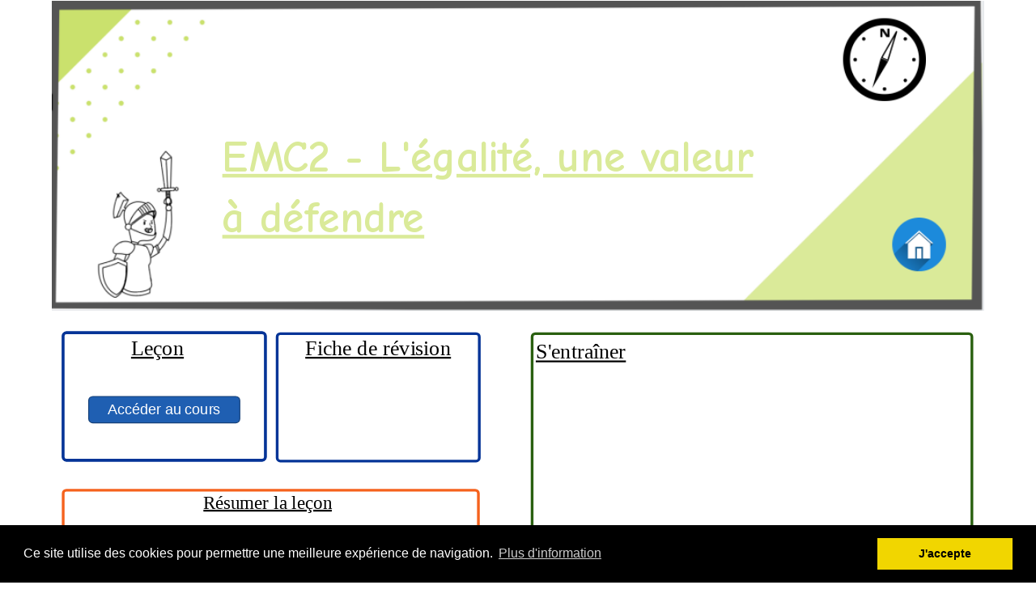

--- FILE ---
content_type: text/html
request_url: http://histgeo-education.com/8389803a_e8a9_44e9_9853_747a4ee5e665.html
body_size: 4368
content:
<!doctype html>
<html lang="en">
<head>
	<meta charset="utf-8">
	<title>La classe virtuelle - EMC2 - 5e</title>
        
	<meta name="description" content=""/>
	<meta http-equiv="X-UA-Compatible" content="IE=edge"/>
	<meta name="viewport" content="width=device-width, initial-scale=1"/>
	<meta name="robots" content="index">
	<meta name="generator" content="WebAcappellaFx (1.5.0) Mac" />

        

        <link rel="icon" href="./wafx_res/Images/0-180-Capture%20d%E2%80%99%C3%A9cran%202020-06-29%20%C3%A0%2017.46.461.png" />

	
	

	<link rel="stylesheet" href="./wafx_res/standard/css/normalize.css?static_res_b5047fc0be1e7e1d6bdc4c7419f19669"/>
	<link rel="stylesheet" href="./wafx_res/standard/css/wafx-menu.css?static_res_b5047fc0be1e7e1d6bdc4c7419f19669">

	<link rel="stylesheet" href="./wafx_res/libs/blueimp/css/blueimp-gallery.min.css?static_res_6369492d6e5b02bf288f3ed594abf85c">
	<link rel="stylesheet" href="./wafx_res/standard/multimedia/wafx-multimedia.css?static_res_b5047fc0be1e7e1d6bdc4c7419f19669">

        

	<link rel="stylesheet" href="./wafx_res/libs/animate/animate.min.css?static_res_6369492d6e5b02bf288f3ed594abf85c">

        

        <script src="./wafx_res/standard/js/wafx-vanilla.js?static_res_b5047fc0be1e7e1d6bdc4c7419f19669"></script>

        <link rel="stylesheet" href="./wafx_res/standard/css/wafx-common.css?static_res_b5047fc0be1e7e1d6bdc4c7419f19669">



        


	<script>
                var WaComponentContext = {};
                var WaPageContext = {};
                var WaContext = {};
		WaContext.app_version="1.5.0";
		WaContext.app_revision="731a378#39e69ad2";
		WaContext.preview=false;
		WaPageContext.lang="en";

		document.wafxCarouselDatas = [];
document.wafxGalleryDatas = [];
document.wafxScreenInfos = 
{
    "screens": [
        {
            "factor": 0.3662109375,
            "key": "1024",
            "width_real": 1024,
            "width_virtual": 375
        },
        {
            "factor": 0.4150390625,
            "key": "1024",
            "width_real": 1024,
            "width_virtual": 425
        },
        {
            "factor": 0.75,
            "key": "1024",
            "width_real": 1024,
            "width_virtual": 768
        },
        {
            "factor": 0.9375,
            "key": "1024",
            "width_real": 1024,
            "width_virtual": 960
        },
        {
            "factor": 1,
            "key": "1024",
            "width_real": 1024,
            "width_virtual": 1024
        },
        {
            "factor": 1.125,
            "key": "1024",
            "width_real": 1024,
            "width_virtual": 1152
        },
        {
            "factor": 1.40625,
            "key": "1024",
            "width_real": 1024,
            "width_virtual": 1440
        },
        {
            "factor": 1.640625,
            "key": "1024",
            "width_real": 1024,
            "width_virtual": 1680
        },
        {
            "factor": 1.875,
            "key": "1024",
            "width_real": 1024,
            "width_virtual": 1920
        },
        {
            "factor": 2.5,
            "key": "1024",
            "width_real": 1024,
            "width_virtual": 2560
        }
    ]
}

	</script>

	<link id="waCssLink0" rel="stylesheet" href="https://fonts.googleapis.com/css?family=Comic+Neue:400,700&display=swap" />


	<link rel="stylesheet" href="8389803a_e8a9_44e9_9853_747a4ee5e665.css?e024a295_a624_4559_8044_dc3e6142703b_7"/>

	<style>

		
		.blockPagecontainer{
			position:relative;
			margin: 0 auto;

		}

		.blockPage{
			position:relative;
	
		}

		.blockPage2{
			position:relative;
	
		}
	</style>


    
</head>
<body style='-webkit-font-smoothing: antialiased;' >


<div id="blueimp-gallery" class="blueimp-gallery blueimp-gallery-controls">
    <div class="slides"></div>
    <p class="title">&nbsp;</p>
    <a class="prev">‹</a>
    <a class="next">›</a>
    <a class="close">×</a>
    <a class="play-pause"></a>
    <!--
    <ol class="indicator"></ol>
-->
</div>
	
			<div class='blockPagecontainer'>

				<div class='blockPage'>

						<div class="compVis_0"><div class='comp_0'  title=""><img  class="wafx-img-picture" src="./wafx_res/Images/0-1024-Capture%20d%E2%80%99%C3%A9cran%202020-06-29%20%C3%A0%2019.22.27.png" alt=""></div></div>
<div class="compVis_1"><div class='comp_1'  title=""><img  class="wafx-img-picture" src="./wafx_res/Images/0-91-remigho-compass-01.png" alt=""></div></div>
<div class="compVis_2"><div class='comp_2'  title=""><img  srcset="./wafx_res/Images/0-107-Capture%20d%E2%80%99%C3%A9cran%202020-06-29%20%C3%A0%2017.46.461.png 107w,./wafx_res/Images/0-107-x2-Capture%20d%E2%80%99%C3%A9cran%202020-06-29%20%C3%A0%2017.46.461.png 214w" sizes="(min-width:1024px) 107px"  class="wafx-img-picture" src="./wafx_res/Images/0-107-Capture%20d%E2%80%99%C3%A9cran%202020-06-29%20%C3%A0%2017.46.461.png" alt=""></div></div>
<div class="compVis_3"><div  class='comp_3 wafxText '><div class='textShape_375' style='height:0px;'></div><div class='textShape_425' style='height:0px;'></div><div class='textShape_768' style='height:0px;'></div><div class='textShape_960' style='height:0px;'></div><div class='textShape_1024' style='height:0px;'></div><div class='textShape_1152' style='height:0px;'></div><div class='textShape_1440' style='height:0px;'></div><div class='textShape_1680' style='height:0px;'></div><div class='textShape_1920' style='height:0px;'></div><div class='textShape_2560' style='height:0px;'></div><p style="text-align: left;"><span class="t0"  >EMC2 - L'égalité, une valeur à défendre</span>&nbsp;</p></div></div>
<div class="compVis_4"><div class='comp_4'  title=""><a href="./fd15667d_11a7_4208_8696_bd8ba02c424b.html"  ><img  class="wafx-img-picture" src="./wafx_res/Images/0-59-home-1110868_960_720.png" alt=""></a></div></div>
<div class="compVis_5"><div  class='comp_5 wafxText '><div class='textShape_375' style='height:0px;'></div><div class='textShape_425' style='height:0px;'></div><div class='textShape_768' style='height:0px;'></div><div class='textShape_960' style='height:0px;'></div><div class='textShape_1024' style='height:0px;'></div><div class='textShape_1152' style='height:0px;'></div><div class='textShape_1440' style='height:0px;'></div><div class='textShape_1680' style='height:0px;'></div><div class='textShape_1920' style='height:0px;'></div><div class='textShape_2560' style='height:0px;'></div><p class="waStyle-87502daf-b0ed-4b18-b7d6-9f7ead16d068" style="text-align: center;"><span class="t1"   >Le coin des curieux</span>&nbsp;</p></div></div>
<div class="compVis_6"><div  class='comp_6'  ></div></div>
<div class="compVis_7"><div  class='comp_7'  ></div></div>
<div class="compVis_8"><div  class='comp_8 wafxText '><div class='textShape_375' style='height:0px;'></div><div class='textShape_425' style='height:0px;'></div><div class='textShape_768' style='height:0px;'></div><div class='textShape_960' style='height:0px;'></div><div class='textShape_1024' style='height:0px;'></div><div class='textShape_1152' style='height:0px;'></div><div class='textShape_1440' style='height:0px;'></div><div class='textShape_1680' style='height:0px;'></div><div class='textShape_1920' style='height:0px;'></div><div class='textShape_2560' style='height:0px;'></div><p style="text-align: left;" class="waStyle-87502daf-b0ed-4b18-b7d6-9f7ead16d068"><span class="t2"   >Boite à outils pour la leçon</span>&nbsp;</p></div></div>
<div class="compVis_9"><div  class='comp_9'  ></div></div>
<div class="compVis_10"><div  class='comp_10'><a href="https://youtu.be/NOfT_orCpw0" target="_blank"  ><div title=""class='cont-button'><div class="text_content-wrap"><div class="text_content"> Un reportage pour comprendre</div></div></div></a></div></div>
<div class="compVis_11"><div  class='comp_11 wafxText '><div class='textShape_375' style='height:0px;'></div><div class='textShape_425' style='height:0px;'></div><div class='textShape_768' style='height:0px;'></div><div class='textShape_960' style='height:0px;'></div><div class='textShape_1024' style='height:0px;'></div><div class='textShape_1152' style='height:0px;'></div><div class='textShape_1440' style='height:0px;'></div><div class='textShape_1680' style='height:0px;'></div><div class='textShape_1920' style='height:0px;'></div><div class='textShape_2560' style='height:0px;'></div><p style="text-align: left;" class="waStyle-87502daf-b0ed-4b18-b7d6-9f7ead16d068"><span class="t3"   >S'entraîner</span>&nbsp;</p></div></div>
<div class="compVis_12"><div  class='comp_12'><a href="https://youtu.be/mirflrsbUGw" target="_blank"  ><div title=""class='cont-button'><div class="text_content-wrap"><div class="text_content"> Vidéo - Evolution de l'égalité dans l'Histoire</div></div></div></a></div></div>
<div class="compVis_13"><div  class='comp_13'  ></div></div>
<div class="compVis_14"><div  class='comp_14 wafxText '><div class='textShape_375' style='height:0px;'></div><div class='textShape_425' style='height:0px;'></div><div class='textShape_768' style='height:0px;'></div><div class='textShape_960' style='height:0px;'></div><div class='textShape_1024' style='height:0px;'></div><div class='textShape_1152' style='height:0px;'></div><div class='textShape_1440' style='height:0px;'></div><div class='textShape_1680' style='height:0px;'></div><div class='textShape_1920' style='height:0px;'></div><div class='textShape_2560' style='height:0px;'></div><p style="text-align: left;" class="waStyle-87502daf-b0ed-4b18-b7d6-9f7ead16d068"><span class="t4"   >Compléter son cours</span>&nbsp;</p></div></div>
<div class="compVis_15"><div  style='overflow:hidden;' class='comp_15'><div class='wafx-smt-txt-wrap smt-para-wa-16'>
<p  class=" smt-wa-last-block wafx-smt-inner smt-wa-default smt-wa-16-block-0"><b><u>Fiche d’objectifs pour réviser </u></b><br /><br /><b><u>Je dois être capable de connaître la signification des mots-clés suivants :</u></b> Discrimination, Racisme, Homophobie, Sexisme.&nbsp; <br /><br /><b><u>Je dois être capable :</u></b>&nbsp; <br />- D’expliquer que l'égalité est une valeur à défendre encore aujourd'hui, donc d'expliquer ce qui la menace. <br />- De connaître et de dater les principaux textes fondamentaux protégeant l'égalité : Déclaration des droits de l’homme et du citoyen (1789), Déclaration universelle des droits de l’homme (1948), Préambule de la Constitution de la IVe République (1946), Convention internationale des droits de l’enfant (1989).&nbsp; <br />- De dater l’abolition de l’esclavage en France (1848).<br />- D’expliquer ce qu'est une discrimination en m'appuyant sur un exemple et d'envisager des solutions pour lutter contre elle dans le quotidien d'un collégien.<br />- D'expliquer l'engagement de quelques grandes figures dans la lutte contre les discriminations : Rosa Parks, Nelson Mandela...<br /></p>
</div>
</div></div>
<div class="compVis_16"><div  class='comp_16'><a href="https://youtu.be/wnu-8FXyREA" target="_blank"  ><div title=""class='cont-button'><div class="text_content-wrap"><div class="text_content"> Vidéo - La marche pour l'égalité et contre le racisme de 1983</div></div></div></a></div></div>
<div class="compVis_17"><div  class='comp_17'><a href="http://www.restosducoeur.org/" target="_blank"  ><div title=""class='cont-button'><div class="text_content-wrap"><div class="text_content"> Un site associatif : les restos du coeur</div></div></div></a></div></div>
<div class="compVis_18"><div  class='comp_18'><a href="http://fr.padlet.com/jeremy_gaffard/9lwd73xxitw3" target="_blank"  ><div title=""class='cont-button'><div class="text_content-wrap"><div class="text_content"> Padlet - Rosa Parks</div></div></div></a></div></div>
<div class="compVis_19"><div  class='comp_19 wafxText '><div class='textShape_375' style='height:0px;'></div><div class='textShape_425' style='height:0px;'></div><div class='textShape_768' style='height:0px;'></div><div class='textShape_960' style='height:0px;'></div><div class='textShape_1024' style='height:0px;'></div><div class='textShape_1152' style='height:0px;'></div><div class='textShape_1440' style='height:0px;'></div><div class='textShape_1680' style='height:0px;'></div><div class='textShape_1920' style='height:0px;'></div><div class='textShape_2560' style='height:0px;'></div><p style="text-align: center;" class="waStyle-87502daf-b0ed-4b18-b7d6-9f7ead16d068"><span class="t5"  ><span class="t6"   >Fiche de </span><span class="t7"   >révision</span></span>&nbsp;</p></div></div>
<div class="compVis_20"><div  class='comp_20'><a href="https://youtu.be/8Y7m1gnya_c" target="_blank"  ><div title=""class='cont-button'><div class="text_content-wrap"><div class="text_content"> Vidéo - Egalité Femme/Homme</div></div></div></a></div></div>
<div class="compVis_21"><div  class='comp_21 wafxText '><div class='textShape_375' style='height:0px;'></div><div class='textShape_425' style='height:0px;'></div><div class='textShape_768' style='height:0px;'></div><div class='textShape_960' style='height:0px;'></div><div class='textShape_1024' style='height:0px;'></div><div class='textShape_1152' style='height:0px;'></div><div class='textShape_1440' style='height:0px;'></div><div class='textShape_1680' style='height:0px;'></div><div class='textShape_1920' style='height:0px;'></div><div class='textShape_2560' style='height:0px;'></div><p style="text-align: center;" class="waStyle-87502daf-b0ed-4b18-b7d6-9f7ead16d068"><span class="t8"   >Leçon</span>&nbsp;</p></div></div>
<div class="compVis_22"><div  class='comp_22'  ></div></div>
<div class="compVis_23"><div  class='comp_23'  ></div></div>
<div class="compVis_24"><div  class='comp_24 wafxText '><div class='textShape_375' style='height:0px;'></div><div class='textShape_425' style='height:0px;'></div><div class='textShape_768' style='height:0px;'></div><div class='textShape_960' style='height:0px;'></div><div class='textShape_1024' style='height:0px;'></div><div class='textShape_1152' style='height:0px;'></div><div class='textShape_1440' style='height:0px;'></div><div class='textShape_1680' style='height:0px;'></div><div class='textShape_1920' style='height:0px;'></div><div class='textShape_2560' style='height:0px;'></div><p style="text-align: center;" class="waStyle-87502daf-b0ed-4b18-b7d6-9f7ead16d068"><span class="t9"   ><u>Résumer la leçon</u></span>&nbsp;</p></div></div>
<div class="compVis_25"><div  class='comp_25'  ></div></div>
<div class="compVis_26"><div  class='comp_26'><a href="https://youtu.be/oMXJ6h6Bioo" target="_blank"  ><div title=""class='cont-button'><div class="text_content-wrap"><div class="text_content"> Vidéo - L'égalité Femme/Homme au collège</div></div></div></a></div></div>
<div class="compVis_27"><div  class='comp_27'  ></div></div>
<div class="compVis_28"><div  class='comp_28'  ></div></div>
<div class="compVis_29"><div  class='comp_29'><a href="http://fr.padlet.com/jeremy_gaffard/1uhu8c5il8zh" target="_blank"  ><div title=""class='cont-button'><div class="text_content-wrap"><div class="text_content"> Padlet - Nelson Mandela</div></div></div></a></div></div>
<div class="compVis_30"><div class='comp_30'  title=""><img  class="wafx-img-picture" src="./wafx_res/Images/0-254-egalite-equite.jpg" alt=""></div></div>
<div class="compVis_31"><div  style='overflow:hidden;' class='comp_31'><div class='wafx-smt-txt-wrap smt-para-wa-32'>
<p  class=" smt-wa-last-block wafx-smt-inner smt-wa-default smt-wa-32-block-0"><b><u>Egalité / Equité, des valeurs à défendre </u></b></p>
</div>
</div></div>
<div class="compVis_32"><div  class='comp_32'><a href="./wafx_res/Files/EMC 2 %E2%80%93 5e.pdf"  ><div title=""class='cont-button'><div class="text_content-wrap"><div class="text_content"> Accéder au cours</div></div></div></a></div></div>
<div class="compVis_33"><div  class='comp_33'  ></div></div>
<div class="compVis_34"><div  class='comp_34'  ></div></div>
<div class="compVis_35"><div  class='comp_35 wafxText '><div class='textShape_375' style='height:0px;'></div><div class='textShape_425' style='height:0px;'></div><div class='textShape_768' style='height:0px;'></div><div class='textShape_960' style='height:0px;'></div><div class='textShape_1024' style='height:0px;'></div><div class='textShape_1152' style='height:0px;'></div><div class='textShape_1440' style='height:0px;'></div><div class='textShape_1680' style='height:0px;'></div><div class='textShape_1920' style='height:0px;'></div><div class='textShape_2560' style='height:0px;'></div><p style="text-align: left;" class="waStyle-87502daf-b0ed-4b18-b7d6-9f7ead16d068"><span class="t10"  >Une évaluation pour s'entraîner</span>&nbsp;</p></div></div>
<div class="compVis_36"><div  class='comp_36'><a href="./wafx_res/Files/Eval EMC1 EMC2 5e.pdf"  ><div title=""class='cont-button'><div class="text_content-wrap"><div class="text_content"> Accéder à une ancienne évaluation</div></div></div></a></div></div>




						


				</div>
 
			</div>


			

<script src="./wafx_res/standard/js/wafx-polyfill.js?static_res_b5047fc0be1e7e1d6bdc4c7419f19669"></script>


<script  src="./wafx_res/standard/js/wafx-menu.js?static_res_b5047fc0be1e7e1d6bdc4c7419f19669"></script>
<script  src="./wafx_res/standard/js/wafx-read-more.js?static_res_b5047fc0be1e7e1d6bdc4c7419f19669"></script>

<script src="./wafx_res/libs/animate/wow.min.js?static_res_6369492d6e5b02bf288f3ed594abf85c"></script>


<script  src="./wafx_res/libs/animate/wafxripple.js?static_res_6369492d6e5b02bf288f3ed594abf85c"></script>








 





<script src="//kit.fontawesome.com/d475e0bd19.js" ></script>



<script src="./wafx_res/libs/lazyload/lazyload.min.js?static_res_6369492d6e5b02bf288f3ed594abf85c"></script>

<script src="./wafx_res/libs/blueimp/js/blueimp-helper.js?static_res_6369492d6e5b02bf288f3ed594abf85c"></script>
<script src="./wafx_res/libs/blueimp/js/blueimp-gallery.js?static_res_6369492d6e5b02bf288f3ed594abf85c"></script>
<!--
<script src="./wafx_res/libs/blueimp/js/blueimp-gallery-fullscreen.js?static_res_6369492d6e5b02bf288f3ed594abf85c"></script>
<script src="./wafx_res/libs/blueimp/js/blueimp-gallery-indicator.js?static_res_6369492d6e5b02bf288f3ed594abf85c"></script>
<script src="./wafx_res/libs/blueimp/js/blueimp-gallery-video.js?static_res_6369492d6e5b02bf288f3ed594abf85c"></script>
<script src="./wafx_res/libs/blueimp/js/blueimp-gallery-youtube.js?static_res_6369492d6e5b02bf288f3ed594abf85c"></script>
<script src="./wafx_res/libs/blueimp/js/blueimp-gallery-vimeo.js?static_res_6369492d6e5b02bf288f3ed594abf85c"></script>
-->




<script  src="./wafx_res/standard/js/wafx-form_v2.js?static_res_b5047fc0be1e7e1d6bdc4c7419f19669"></script>
<script src="./wafx_res/standard/multimedia/wafx-multimedia.js?static_res_b5047fc0be1e7e1d6bdc4c7419f19669"></script>
<script src="./wafx_res/standard/js/wafx-frame-ext.js?static_res_b5047fc0be1e7e1d6bdc4c7419f19669"></script>




<script>








WaFxMFrameExt.init();
WafxBlueImpGallery.init();
WafxBlueImpCarousel.init();
WafxPlyrAudio.init();
WaFxWindow.screenChange = function()
{
    WaFxMFrameExt.changeScreen();
    WafxBlueImpCarousel.reload();
    WafxBlueImpGallery.reload();

    
    WafxReadMore.bind();
};






WafxFormV2.init({
}
);
WafxFluidHelper.init();
WafxRollOver.init();
WafxRipple.init();

var wow = new WOW(
{
boxClass:     'wafxWow',      
animateClass: 'animated', 
offset:       0,          // default
mobile:       true,       // default
live:         true,        // default
});
wow.init();



</script>



<!-- Cookie banner -->
<link rel="stylesheet" type="text/css" href="//cdnjs.cloudflare.com/ajax/libs/cookieconsent2/3.0.3/cookieconsent.min.css" />
<script src="./wafx_res/standard/js/cookieconsent.js"></script>
<script>
window.addEventListener("load", function(){
window.cookieconsent.initialise({
   "content":  { 
   "message": "Ce site utilise des cookies pour permettre une meilleure exp\u00e9rience de navigation.",   "dismiss": "J\u0027accepte",   "link": "Plus d\u0027information",   "href": "https://www.cnil.fr/fr/reglement-europeen-protection-donnees",   "target": "_blank",   }, 
"palette": {
  "popup": {
   "background": "#000000",
   "text": "#ffffff"
  },
  "button": {
   "background": "#f1d600",
    "text": "#000000"
  }
  },
})})
</script>
<!-- End Cookie banner -->




</body>
</html>



--- FILE ---
content_type: text/css
request_url: http://histgeo-education.com/wafx_res/standard/multimedia/wafx-multimedia.css?static_res_b5047fc0be1e7e1d6bdc4c7419f19669
body_size: 870
content:
img {
    -webkit-backface-visibility: hidden; 
    -ms-transform: translateZ(0); /* IE 9 */
    -webkit-transform: translateZ(0); /* Chrome, Safari, Opera */
    transform: translateZ(0);
    padding:0px;
    margin:0px;
}



.wafx-img-picture{
  position:absolute;
  background-repeat: no-repeat;
  overflow:visible;
  z-index:0;
opacity:1;
 /*sinon bug shadow sous safari  ??*/
 -webkit-transform: translate3d(0, 0, 0);
 

}

.wafx-img-picture-over{
  position:absolute;
  background-repeat: no-repeat;
  overflow:visible;
  z-index:100;
  opacity:0;

   /*sinon bug shadow sous safari  ??*/
 -webkit-transform: translate3d(0, 0, 0);
}


.wafx-carousel.blueimp-gallery-carousel
{
     margin: 0px;

    box-shadow: 0px 0px 0px transparent;
    text-shadow: 0px 0px 0px transparent !important;
}
.wafx-carousel>.title
{
    text-shadow: none;
         padding:0px;
           left:0px;
}


.wafx-carousel>.title h1
{
  padding:0px;
  margin:0px;
}

.wafx-carousel>.title p
{
  padding:0px;
  /*margin:0px;*/

}

.wafx-slideshow-text-wrap
{
  width:100%;
  left:0px;
}
.wafx-slideshow-text-wrap div
{
  width:100%;
  left:0px;
}
/*
.wafx-carousel.blueimp-gallery-carousel
{
    margin: 0px;
    box-shadow: 0px 0px 0px #000;
}


.wafx-carousel>.title
{
   left: 0px;
    width: 100%;
   margin : 0px;
  font-size: initial;
  text-shadow: none;
  line-height: normal;
   opacity: 1;
   bottom:0px;

   text-align:left;
   top:0px;
}



*/





/*  FORM CSS  */

.waFxInternalEditorMarker .wafx-form-lineedit{
  border:1px solid lightgray;
  width:97%;
  height:97%;
}

.waFxInternalEditorMarker .wafx-form-textarea{
  border:1px solid lightgray;
    width:97%;
  height:97%;
}

.waFxInternalEditorMarker .wafx-form-list{
  border:1px solid lightgray;
}

.wafx-form-textarea{
    width:100%;
    height:100%;
    resize: none;
    padding:0.5em !important;
    margin::0px !important;
    box-sizing: border-box !important;
}

.wafx-form-lineedit{
  
    width:100%;
    height:100%;
    padding: 0.5em !important;
    box-sizing: border-box !important;
}

.wafx-form-list
{
   width:100%;
   padding: 0;
   box-sizing: border-box !important;
}

.wafx-form-radio
{
  padding: 0;
  box-sizing: border-box !important;
}

.wafx-form-checkbox
{
  padding: 0;
  box-sizing: border-box !important;
}


.ripple-container {
}
.ripple-container .ripple{
    background-color: rgba(255,255,255,0.3);
    animation: ripple 2s forwards cubic-bezier(0, 0, 0.2, 1);
}
@keyframes ripple {
    0% {
        transform: scale(0);
        opacity: 0.5;
    }
    80% {
        transform: scale(1);
    }
    100% {
        opacity: 0;
    }
}



--- FILE ---
content_type: text/css; charset=utf-8
request_url: https://fonts.googleapis.com/css?family=Comic+Neue:400,700&display=swap
body_size: 44
content:
/* latin */
@font-face {
  font-family: 'Comic Neue';
  font-style: normal;
  font-weight: 400;
  font-display: swap;
  src: url(https://fonts.gstatic.com/s/comicneue/v9/4UaHrEJDsxBrF37olUeD96rp57F2IwM.woff2) format('woff2');
  unicode-range: U+0000-00FF, U+0131, U+0152-0153, U+02BB-02BC, U+02C6, U+02DA, U+02DC, U+0304, U+0308, U+0329, U+2000-206F, U+20AC, U+2122, U+2191, U+2193, U+2212, U+2215, U+FEFF, U+FFFD;
}
/* latin */
@font-face {
  font-family: 'Comic Neue';
  font-style: normal;
  font-weight: 700;
  font-display: swap;
  src: url(https://fonts.gstatic.com/s/comicneue/v9/4UaErEJDsxBrF37olUeD_xHM8pxULilENlY.woff2) format('woff2');
  unicode-range: U+0000-00FF, U+0131, U+0152-0153, U+02BB-02BC, U+02C6, U+02DA, U+02DC, U+0304, U+0308, U+0329, U+2000-206F, U+20AC, U+2122, U+2191, U+2193, U+2212, U+2215, U+FEFF, U+FFFD;
}


--- FILE ---
content_type: text/css
request_url: http://histgeo-education.com/8389803a_e8a9_44e9_9853_747a4ee5e665.css?e024a295_a624_4559_8044_dc3e6142703b_7
body_size: 8720
content:
body {-webkit-nbsp-mode:normal !important;margin: 0px !important;padding:0px !important;line-height:1.4 !important;} .wafxText p,.wafxText h1,.wafxText h2,.wafxText h3,.wafxText h4,.wafxText h5,.wafxText h6{margin:0px !important;padding:0px !important;text-align:left;} .wafxText  a{font-weight:400;font-style:normal;text-decoration:none;color:#3959a2;} .wafxText  a:visited{font-weight:400;font-style:normal;text-decoration:none;color:#3959a2;} .wafxText p.waStyle-f1b0b928-f19f-411e-8536-de004b03a954,.wafxText h1.waStyle-f1b0b928-f19f-411e-8536-de004b03a954,.wafxText h2.waStyle-f1b0b928-f19f-411e-8536-de004b03a954,.wafxText h3.waStyle-f1b0b928-f19f-411e-8536-de004b03a954,.wafxText h4.waStyle-f1b0b928-f19f-411e-8536-de004b03a954,.wafxText h5.waStyle-f1b0b928-f19f-411e-8536-de004b03a954,.wafxText h6.waStyle-f1b0b928-f19f-411e-8536-de004b03a954{text-align:left;} .waStyle-f1b0b928-f19f-411e-8536-de004b03a954 a:link{font-weight:400;font-style:normal;text-decoration:none;color:#3959a2;} .waStyle-f1b0b928-f19f-411e-8536-de004b03a954 a:visited{font-weight:400;font-style:normal;text-decoration:none;color:#3959a2;} .wafxText p.waStyle-87502daf-b0ed-4b18-b7d6-9f7ead16d068,.wafxText h1.waStyle-87502daf-b0ed-4b18-b7d6-9f7ead16d068,.wafxText h2.waStyle-87502daf-b0ed-4b18-b7d6-9f7ead16d068,.wafxText h3.waStyle-87502daf-b0ed-4b18-b7d6-9f7ead16d068,.wafxText h4.waStyle-87502daf-b0ed-4b18-b7d6-9f7ead16d068,.wafxText h5.waStyle-87502daf-b0ed-4b18-b7d6-9f7ead16d068,.wafxText h6.waStyle-87502daf-b0ed-4b18-b7d6-9f7ead16d068{text-align:left;} .waStyle-87502daf-b0ed-4b18-b7d6-9f7ead16d068 a:link{font-weight:400;font-style:normal;text-decoration:none;color:#646464;} .waStyle-87502daf-b0ed-4b18-b7d6-9f7ead16d068 a:visited{font-weight:400;font-style:normal;text-decoration:none;color:#646464;} 
@media(max-width:425px){
.wafxText p,.wafxText h1,.wafxText h2,.wafxText h3,.wafxText h4,.wafxText h5,.wafxText h6{color:#000000;font-family:Arial;font-size:14px;;font-weight:400;;}
.wafxText p.waStyle-87502daf-b0ed-4b18-b7d6-9f7ead16d068,.wafxText h1.waStyle-87502daf-b0ed-4b18-b7d6-9f7ead16d068,.wafxText h2.waStyle-87502daf-b0ed-4b18-b7d6-9f7ead16d068,.wafxText h3.waStyle-87502daf-b0ed-4b18-b7d6-9f7ead16d068,.wafxText h4.waStyle-87502daf-b0ed-4b18-b7d6-9f7ead16d068,.wafxText h5.waStyle-87502daf-b0ed-4b18-b7d6-9f7ead16d068,.wafxText h6.waStyle-87502daf-b0ed-4b18-b7d6-9f7ead16d068{color:#000000;font-family:Arial;font-size:20px;;font-weight:400;;}
.wafxText p.waStyle-f1b0b928-f19f-411e-8536-de004b03a954,.wafxText h1.waStyle-f1b0b928-f19f-411e-8536-de004b03a954,.wafxText h2.waStyle-f1b0b928-f19f-411e-8536-de004b03a954,.wafxText h3.waStyle-f1b0b928-f19f-411e-8536-de004b03a954,.wafxText h4.waStyle-f1b0b928-f19f-411e-8536-de004b03a954,.wafxText h5.waStyle-f1b0b928-f19f-411e-8536-de004b03a954,.wafxText h6.waStyle-f1b0b928-f19f-411e-8536-de004b03a954{color:#000000;font-family:Arial;font-size:14px;;font-weight:400;;}
}
@media(min-width:425px){
.wafxText p,.wafxText h1,.wafxText h2,.wafxText h3,.wafxText h4,.wafxText h5,.wafxText h6{color:#000000;font-family:Arial;font-size:14px;;font-weight:400;;}
.wafxText p.waStyle-87502daf-b0ed-4b18-b7d6-9f7ead16d068,.wafxText h1.waStyle-87502daf-b0ed-4b18-b7d6-9f7ead16d068,.wafxText h2.waStyle-87502daf-b0ed-4b18-b7d6-9f7ead16d068,.wafxText h3.waStyle-87502daf-b0ed-4b18-b7d6-9f7ead16d068,.wafxText h4.waStyle-87502daf-b0ed-4b18-b7d6-9f7ead16d068,.wafxText h5.waStyle-87502daf-b0ed-4b18-b7d6-9f7ead16d068,.wafxText h6.waStyle-87502daf-b0ed-4b18-b7d6-9f7ead16d068{color:#000000;font-family:Arial;font-size:20px;;font-weight:400;;}
.wafxText p.waStyle-f1b0b928-f19f-411e-8536-de004b03a954,.wafxText h1.waStyle-f1b0b928-f19f-411e-8536-de004b03a954,.wafxText h2.waStyle-f1b0b928-f19f-411e-8536-de004b03a954,.wafxText h3.waStyle-f1b0b928-f19f-411e-8536-de004b03a954,.wafxText h4.waStyle-f1b0b928-f19f-411e-8536-de004b03a954,.wafxText h5.waStyle-f1b0b928-f19f-411e-8536-de004b03a954,.wafxText h6.waStyle-f1b0b928-f19f-411e-8536-de004b03a954{color:#000000;font-family:Arial;font-size:14px;;font-weight:400;;}
}
@media(min-width:768px){
.wafxText p,.wafxText h1,.wafxText h2,.wafxText h3,.wafxText h4,.wafxText h5,.wafxText h6{color:#000000;font-family:Arial;font-size:14px;;font-weight:400;;}
.wafxText p.waStyle-87502daf-b0ed-4b18-b7d6-9f7ead16d068,.wafxText h1.waStyle-87502daf-b0ed-4b18-b7d6-9f7ead16d068,.wafxText h2.waStyle-87502daf-b0ed-4b18-b7d6-9f7ead16d068,.wafxText h3.waStyle-87502daf-b0ed-4b18-b7d6-9f7ead16d068,.wafxText h4.waStyle-87502daf-b0ed-4b18-b7d6-9f7ead16d068,.wafxText h5.waStyle-87502daf-b0ed-4b18-b7d6-9f7ead16d068,.wafxText h6.waStyle-87502daf-b0ed-4b18-b7d6-9f7ead16d068{color:#000000;font-family:Arial;font-size:20px;;font-weight:400;;}
.wafxText p.waStyle-f1b0b928-f19f-411e-8536-de004b03a954,.wafxText h1.waStyle-f1b0b928-f19f-411e-8536-de004b03a954,.wafxText h2.waStyle-f1b0b928-f19f-411e-8536-de004b03a954,.wafxText h3.waStyle-f1b0b928-f19f-411e-8536-de004b03a954,.wafxText h4.waStyle-f1b0b928-f19f-411e-8536-de004b03a954,.wafxText h5.waStyle-f1b0b928-f19f-411e-8536-de004b03a954,.wafxText h6.waStyle-f1b0b928-f19f-411e-8536-de004b03a954{color:#000000;font-family:Arial;font-size:14px;;font-weight:400;;}
}
@media(min-width:960px){
.wafxText p,.wafxText h1,.wafxText h2,.wafxText h3,.wafxText h4,.wafxText h5,.wafxText h6{color:#000000;font-family:Arial;font-size:14px;;font-weight:400;;}
.wafxText p.waStyle-87502daf-b0ed-4b18-b7d6-9f7ead16d068,.wafxText h1.waStyle-87502daf-b0ed-4b18-b7d6-9f7ead16d068,.wafxText h2.waStyle-87502daf-b0ed-4b18-b7d6-9f7ead16d068,.wafxText h3.waStyle-87502daf-b0ed-4b18-b7d6-9f7ead16d068,.wafxText h4.waStyle-87502daf-b0ed-4b18-b7d6-9f7ead16d068,.wafxText h5.waStyle-87502daf-b0ed-4b18-b7d6-9f7ead16d068,.wafxText h6.waStyle-87502daf-b0ed-4b18-b7d6-9f7ead16d068{color:#000000;font-family:Arial;font-size:20px;;font-weight:400;;}
.wafxText p.waStyle-f1b0b928-f19f-411e-8536-de004b03a954,.wafxText h1.waStyle-f1b0b928-f19f-411e-8536-de004b03a954,.wafxText h2.waStyle-f1b0b928-f19f-411e-8536-de004b03a954,.wafxText h3.waStyle-f1b0b928-f19f-411e-8536-de004b03a954,.wafxText h4.waStyle-f1b0b928-f19f-411e-8536-de004b03a954,.wafxText h5.waStyle-f1b0b928-f19f-411e-8536-de004b03a954,.wafxText h6.waStyle-f1b0b928-f19f-411e-8536-de004b03a954{color:#000000;font-family:Arial;font-size:14px;;font-weight:400;;}
}
@media(min-width:1024px){
.wafxText p,.wafxText h1,.wafxText h2,.wafxText h3,.wafxText h4,.wafxText h5,.wafxText h6{color:#000000;font-family:Arial;font-size:14px;;font-weight:400;;}
.wafxText p.waStyle-87502daf-b0ed-4b18-b7d6-9f7ead16d068,.wafxText h1.waStyle-87502daf-b0ed-4b18-b7d6-9f7ead16d068,.wafxText h2.waStyle-87502daf-b0ed-4b18-b7d6-9f7ead16d068,.wafxText h3.waStyle-87502daf-b0ed-4b18-b7d6-9f7ead16d068,.wafxText h4.waStyle-87502daf-b0ed-4b18-b7d6-9f7ead16d068,.wafxText h5.waStyle-87502daf-b0ed-4b18-b7d6-9f7ead16d068,.wafxText h6.waStyle-87502daf-b0ed-4b18-b7d6-9f7ead16d068{color:#000000;font-family:Arial;font-size:20px;;font-weight:400;;}
.wafxText p.waStyle-f1b0b928-f19f-411e-8536-de004b03a954,.wafxText h1.waStyle-f1b0b928-f19f-411e-8536-de004b03a954,.wafxText h2.waStyle-f1b0b928-f19f-411e-8536-de004b03a954,.wafxText h3.waStyle-f1b0b928-f19f-411e-8536-de004b03a954,.wafxText h4.waStyle-f1b0b928-f19f-411e-8536-de004b03a954,.wafxText h5.waStyle-f1b0b928-f19f-411e-8536-de004b03a954,.wafxText h6.waStyle-f1b0b928-f19f-411e-8536-de004b03a954{color:#000000;font-family:Arial;font-size:14px;;font-weight:400;;}
}
@media(min-width:1152px){
.wafxText p,.wafxText h1,.wafxText h2,.wafxText h3,.wafxText h4,.wafxText h5,.wafxText h6{color:#000000;font-family:Arial;font-size:14px;;font-weight:400;;}
.wafxText p.waStyle-87502daf-b0ed-4b18-b7d6-9f7ead16d068,.wafxText h1.waStyle-87502daf-b0ed-4b18-b7d6-9f7ead16d068,.wafxText h2.waStyle-87502daf-b0ed-4b18-b7d6-9f7ead16d068,.wafxText h3.waStyle-87502daf-b0ed-4b18-b7d6-9f7ead16d068,.wafxText h4.waStyle-87502daf-b0ed-4b18-b7d6-9f7ead16d068,.wafxText h5.waStyle-87502daf-b0ed-4b18-b7d6-9f7ead16d068,.wafxText h6.waStyle-87502daf-b0ed-4b18-b7d6-9f7ead16d068{color:#000000;font-family:Arial;font-size:20px;;font-weight:400;;}
.wafxText p.waStyle-f1b0b928-f19f-411e-8536-de004b03a954,.wafxText h1.waStyle-f1b0b928-f19f-411e-8536-de004b03a954,.wafxText h2.waStyle-f1b0b928-f19f-411e-8536-de004b03a954,.wafxText h3.waStyle-f1b0b928-f19f-411e-8536-de004b03a954,.wafxText h4.waStyle-f1b0b928-f19f-411e-8536-de004b03a954,.wafxText h5.waStyle-f1b0b928-f19f-411e-8536-de004b03a954,.wafxText h6.waStyle-f1b0b928-f19f-411e-8536-de004b03a954{color:#000000;font-family:Arial;font-size:14px;;font-weight:400;;}
}
@media(min-width:1440px){
.wafxText p,.wafxText h1,.wafxText h2,.wafxText h3,.wafxText h4,.wafxText h5,.wafxText h6{color:#000000;font-family:Arial;font-size:14px;;font-weight:400;;}
.wafxText p.waStyle-87502daf-b0ed-4b18-b7d6-9f7ead16d068,.wafxText h1.waStyle-87502daf-b0ed-4b18-b7d6-9f7ead16d068,.wafxText h2.waStyle-87502daf-b0ed-4b18-b7d6-9f7ead16d068,.wafxText h3.waStyle-87502daf-b0ed-4b18-b7d6-9f7ead16d068,.wafxText h4.waStyle-87502daf-b0ed-4b18-b7d6-9f7ead16d068,.wafxText h5.waStyle-87502daf-b0ed-4b18-b7d6-9f7ead16d068,.wafxText h6.waStyle-87502daf-b0ed-4b18-b7d6-9f7ead16d068{color:#000000;font-family:Arial;font-size:20px;;font-weight:400;;}
.wafxText p.waStyle-f1b0b928-f19f-411e-8536-de004b03a954,.wafxText h1.waStyle-f1b0b928-f19f-411e-8536-de004b03a954,.wafxText h2.waStyle-f1b0b928-f19f-411e-8536-de004b03a954,.wafxText h3.waStyle-f1b0b928-f19f-411e-8536-de004b03a954,.wafxText h4.waStyle-f1b0b928-f19f-411e-8536-de004b03a954,.wafxText h5.waStyle-f1b0b928-f19f-411e-8536-de004b03a954,.wafxText h6.waStyle-f1b0b928-f19f-411e-8536-de004b03a954{color:#000000;font-family:Arial;font-size:14px;;font-weight:400;;}
}
@media(min-width:1680px){
.wafxText p,.wafxText h1,.wafxText h2,.wafxText h3,.wafxText h4,.wafxText h5,.wafxText h6{color:#000000;font-family:Arial;font-size:14px;;font-weight:400;;}
.wafxText p.waStyle-87502daf-b0ed-4b18-b7d6-9f7ead16d068,.wafxText h1.waStyle-87502daf-b0ed-4b18-b7d6-9f7ead16d068,.wafxText h2.waStyle-87502daf-b0ed-4b18-b7d6-9f7ead16d068,.wafxText h3.waStyle-87502daf-b0ed-4b18-b7d6-9f7ead16d068,.wafxText h4.waStyle-87502daf-b0ed-4b18-b7d6-9f7ead16d068,.wafxText h5.waStyle-87502daf-b0ed-4b18-b7d6-9f7ead16d068,.wafxText h6.waStyle-87502daf-b0ed-4b18-b7d6-9f7ead16d068{color:#000000;font-family:Arial;font-size:20px;;font-weight:400;;}
.wafxText p.waStyle-f1b0b928-f19f-411e-8536-de004b03a954,.wafxText h1.waStyle-f1b0b928-f19f-411e-8536-de004b03a954,.wafxText h2.waStyle-f1b0b928-f19f-411e-8536-de004b03a954,.wafxText h3.waStyle-f1b0b928-f19f-411e-8536-de004b03a954,.wafxText h4.waStyle-f1b0b928-f19f-411e-8536-de004b03a954,.wafxText h5.waStyle-f1b0b928-f19f-411e-8536-de004b03a954,.wafxText h6.waStyle-f1b0b928-f19f-411e-8536-de004b03a954{color:#000000;font-family:Arial;font-size:14px;;font-weight:400;;}
}
@media(min-width:1920px){
.wafxText p,.wafxText h1,.wafxText h2,.wafxText h3,.wafxText h4,.wafxText h5,.wafxText h6{color:#000000;font-family:Arial;font-size:14px;;font-weight:400;;}
.wafxText p.waStyle-87502daf-b0ed-4b18-b7d6-9f7ead16d068,.wafxText h1.waStyle-87502daf-b0ed-4b18-b7d6-9f7ead16d068,.wafxText h2.waStyle-87502daf-b0ed-4b18-b7d6-9f7ead16d068,.wafxText h3.waStyle-87502daf-b0ed-4b18-b7d6-9f7ead16d068,.wafxText h4.waStyle-87502daf-b0ed-4b18-b7d6-9f7ead16d068,.wafxText h5.waStyle-87502daf-b0ed-4b18-b7d6-9f7ead16d068,.wafxText h6.waStyle-87502daf-b0ed-4b18-b7d6-9f7ead16d068{color:#000000;font-family:Arial;font-size:20px;;font-weight:400;;}
.wafxText p.waStyle-f1b0b928-f19f-411e-8536-de004b03a954,.wafxText h1.waStyle-f1b0b928-f19f-411e-8536-de004b03a954,.wafxText h2.waStyle-f1b0b928-f19f-411e-8536-de004b03a954,.wafxText h3.waStyle-f1b0b928-f19f-411e-8536-de004b03a954,.wafxText h4.waStyle-f1b0b928-f19f-411e-8536-de004b03a954,.wafxText h5.waStyle-f1b0b928-f19f-411e-8536-de004b03a954,.wafxText h6.waStyle-f1b0b928-f19f-411e-8536-de004b03a954{color:#000000;font-family:Arial;font-size:14px;;font-weight:400;;}
}
@media(min-width:2561px){
.wafxText p,.wafxText h1,.wafxText h2,.wafxText h3,.wafxText h4,.wafxText h5,.wafxText h6{color:#000000;font-family:Arial;font-size:14px;;font-weight:400;;}
.wafxText p.waStyle-87502daf-b0ed-4b18-b7d6-9f7ead16d068,.wafxText h1.waStyle-87502daf-b0ed-4b18-b7d6-9f7ead16d068,.wafxText h2.waStyle-87502daf-b0ed-4b18-b7d6-9f7ead16d068,.wafxText h3.waStyle-87502daf-b0ed-4b18-b7d6-9f7ead16d068,.wafxText h4.waStyle-87502daf-b0ed-4b18-b7d6-9f7ead16d068,.wafxText h5.waStyle-87502daf-b0ed-4b18-b7d6-9f7ead16d068,.wafxText h6.waStyle-87502daf-b0ed-4b18-b7d6-9f7ead16d068{color:#000000;font-family:Arial;font-size:20px;;font-weight:400;;}
.wafxText p.waStyle-f1b0b928-f19f-411e-8536-de004b03a954,.wafxText h1.waStyle-f1b0b928-f19f-411e-8536-de004b03a954,.wafxText h2.waStyle-f1b0b928-f19f-411e-8536-de004b03a954,.wafxText h3.waStyle-f1b0b928-f19f-411e-8536-de004b03a954,.wafxText h4.waStyle-f1b0b928-f19f-411e-8536-de004b03a954,.wafxText h5.waStyle-f1b0b928-f19f-411e-8536-de004b03a954,.wafxText h6.waStyle-f1b0b928-f19f-411e-8536-de004b03a954{color:#000000;font-family:Arial;font-size:14px;;font-weight:400;;}
}
.smt-wa-default{
color:#000000;margin:0px;padding:0px;margin-bottom:10px;overflow-wrap: break-word;text-decoration:none;line-height:100%;text-align:left;font-weight:400;font-style:normal;font-family:'Arial';font-size:13px;
}
.smt-wa-default a{
color:#0000ff !important;text-decoration:underline !important;}

.comp_0{position:absolute;z-index:10005;}
.comp_1{position:absolute;z-index:10040;}
.comp_10{color:#000000;cursor:pointer;display:flex;position:absolute;text-decoration:none;transition:background 0.4s,border 0.4s;z-index:50496;}
.comp_10 .cont-button{background-color:#65f49b;}
.comp_10 .text_content{align-items:center;display:flex;font-family:'Arial';font-style:normal;font-weight:400;justify-content:center;pointer-events:none;text-align:center;z-index:20;}
.comp_10 .text_content-wrap{align-items:center;display:flex;height:inherit;justify-content:center;overflow:hidden;width:inherit;z-index:10;}
.comp_10 a{color:#000000;text-decoration:none;}
.comp_10:hover{color:#ffffff;text-decoration:none;}
.comp_10 .cont-button:hover{background-color:#adadad;}
.comp_10 .wafx-picto-vector:hover{color:#ffffff !important;text-decoration:none !important;}
.comp_10 a:hover{color:#ffffff;text-decoration:none;}
.comp_11{-webkit-nbsp-mode:normal;letter-spacing:normal;margin:0px !important;margin-left:0px !important;margin-top:0px !important;overflow:hidden;padding:0px !important;position:absolute;word-spacing:0px;word-wrap:break-word;z-index:50416;}
.comp_12{color:#000000;cursor:pointer;display:flex;position:absolute;text-decoration:none;transition:background 0.4s,border 0.4s;z-index:50666;}
.comp_12 .cont-button{background-color:#fef65a;}
.comp_12 .text_content{align-items:center;display:flex;font-family:'Arial';font-style:normal;font-weight:400;justify-content:center;pointer-events:none;text-align:center;z-index:20;}
.comp_12 .text_content-wrap{align-items:center;display:flex;height:inherit;justify-content:center;overflow:hidden;width:inherit;z-index:10;}
.comp_12 a{color:#000000;text-decoration:none;}
.comp_12:hover{color:#ffffff;text-decoration:none;}
.comp_12 .cont-button:hover{background-color:#adadad;}
.comp_12 .wafx-picto-vector:hover{color:#ffffff !important;text-decoration:none !important;}
.comp_12 a:hover{color:#ffffff;text-decoration:none;}
.comp_13{border:3px solid #053497;border-radius:5px;margin:-3px;position:absolute;z-index:50406;}
.comp_14{-webkit-nbsp-mode:normal;letter-spacing:normal;margin:0px !important;margin-left:0px !important;margin-top:0px !important;overflow:hidden;padding:0px !important;position:absolute;word-spacing:0px;word-wrap:break-word;z-index:50471;}
.comp_15{background-color:rgba(0,0,0,0);position:absolute;z-index:51016;}
.comp_16{color:#000000;cursor:pointer;display:flex;position:absolute;text-decoration:none;transition:background 0.4s,border 0.4s;z-index:50481;}
.comp_16 .cont-button{background-color:#fef65a;}
.comp_16 .text_content{align-items:center;display:flex;font-family:'Arial';font-style:normal;font-weight:400;justify-content:center;pointer-events:none;text-align:center;z-index:20;}
.comp_16 .text_content-wrap{align-items:center;display:flex;height:inherit;justify-content:center;overflow:hidden;width:inherit;z-index:10;}
.comp_16 a{color:#000000;text-decoration:none;}
.comp_16:hover{color:#ffffff;text-decoration:none;}
.comp_16 .cont-button:hover{background-color:#adadad;}
.comp_16 .wafx-picto-vector:hover{color:#ffffff !important;text-decoration:none !important;}
.comp_16 a:hover{color:#ffffff;text-decoration:none;}
.comp_17{color:#000000;cursor:pointer;display:flex;position:absolute;text-decoration:none;transition:background 0.4s,border 0.4s;z-index:50506;}
.comp_17 .cont-button{background-color:#fef65a;}
.comp_17 .text_content{align-items:center;display:flex;font-family:'Arial';font-style:normal;font-weight:400;justify-content:center;pointer-events:none;text-align:center;z-index:20;}
.comp_17 .text_content-wrap{align-items:center;display:flex;height:inherit;justify-content:center;overflow:hidden;width:inherit;z-index:10;}
.comp_17 a{color:#000000;text-decoration:none;}
.comp_17:hover{color:#ffffff;text-decoration:none;}
.comp_17 .cont-button:hover{background-color:#adadad;}
.comp_17 .wafx-picto-vector:hover{color:#ffffff !important;text-decoration:none !important;}
.comp_17 a:hover{color:#ffffff;text-decoration:none;}
.comp_18{color:#ffffff;cursor:pointer;display:flex;position:absolute;text-decoration:none;transition:background 0.4s,border 0.4s;z-index:51011;}
.comp_18 .cont-button{background-color:#f33428;}
.comp_18 .text_content{align-items:center;display:flex;font-family:'Arial';font-style:normal;font-weight:400;justify-content:center;pointer-events:none;text-align:center;z-index:20;}
.comp_18 .text_content-wrap{align-items:center;display:flex;height:inherit;justify-content:center;overflow:hidden;width:inherit;z-index:10;}
.comp_18 a{color:#ffffff;text-decoration:none;}
.comp_18:hover{color:#ffffff;text-decoration:none;}
.comp_18 .cont-button:hover{background-color:#adadad;}
.comp_18 .wafx-picto-vector:hover{color:#ffffff !important;text-decoration:none !important;}
.comp_18 a:hover{color:#ffffff;text-decoration:none;}
.comp_19{-webkit-nbsp-mode:normal;letter-spacing:normal;margin:0px !important;margin-left:0px !important;margin-top:0px !important;overflow:hidden;padding:0px !important;position:absolute;word-spacing:0px;word-wrap:break-word;z-index:50426;}
.comp_2{position:absolute;z-index:10060;}
.comp_20{color:#000000;cursor:pointer;display:flex;position:absolute;text-decoration:none;transition:background 0.4s,border 0.4s;z-index:50476;}
.comp_20 .cont-button{background-color:#fef65a;}
.comp_20 .text_content{align-items:center;display:flex;font-family:'Arial';font-style:normal;font-weight:400;justify-content:center;pointer-events:none;text-align:center;z-index:20;}
.comp_20 .text_content-wrap{align-items:center;display:flex;height:inherit;justify-content:center;overflow:hidden;width:inherit;z-index:10;}
.comp_20 a{color:#000000;text-decoration:none;}
.comp_20:hover{color:#ffffff;text-decoration:none;}
.comp_20 .cont-button:hover{background-color:#adadad;}
.comp_20 .wafx-picto-vector:hover{color:#ffffff !important;text-decoration:none !important;}
.comp_20 a:hover{color:#ffffff;text-decoration:none;}
.comp_21{-webkit-nbsp-mode:normal;letter-spacing:normal;margin:0px !important;margin-left:0px !important;margin-top:0px !important;overflow:hidden;padding:0px !important;position:absolute;word-spacing:0px;word-wrap:break-word;z-index:50421;}
.comp_22{background-color:#ffffff;border:3px solid #65f49b;margin:-3px;position:absolute;z-index:50486;}
.comp_23{border:3px solid #2a6010;border-radius:5px;margin:-3px;position:absolute;z-index:50391;}
.comp_24{-webkit-nbsp-mode:normal;letter-spacing:normal;margin:0px !important;margin-left:0px !important;margin-top:0px !important;overflow:hidden;padding:0px !important;position:absolute;word-spacing:0px;word-wrap:break-word;z-index:50451;}
.comp_25{border:3px solid #f5621d;border-radius:5px;margin:-3px;position:absolute;z-index:50411;}
.comp_26{color:#000000;cursor:pointer;display:flex;position:absolute;text-decoration:none;transition:background 0.4s,border 0.4s;z-index:51006;}
.comp_26 .cont-button{background-color:#fef65a;}
.comp_26 .text_content{align-items:center;display:flex;font-family:'Arial';font-style:normal;font-weight:400;justify-content:center;pointer-events:none;text-align:center;z-index:20;}
.comp_26 .text_content-wrap{align-items:center;display:flex;height:inherit;justify-content:center;overflow:hidden;width:inherit;z-index:10;}
.comp_26 a{color:#000000;text-decoration:none;}
.comp_26:hover{color:#ffffff;text-decoration:none;}
.comp_26 .cont-button:hover{background-color:#adadad;}
.comp_26 .wafx-picto-vector:hover{color:#ffffff !important;text-decoration:none !important;}
.comp_26 a:hover{color:#ffffff;text-decoration:none;}
.comp_27{border:3px solid #053497;border-radius:5px;margin:-3px;position:absolute;z-index:50401;}
.comp_28{background-color:#ffffff;position:absolute;z-index:51252;}
.comp_29{color:#ffffff;cursor:pointer;display:flex;position:absolute;text-decoration:none;transition:background 0.4s,border 0.4s;z-index:52268;}
.comp_29 .cont-button{background-color:#f33428;}
.comp_29 .text_content{align-items:center;display:flex;font-family:'Arial';font-style:normal;font-weight:400;justify-content:center;pointer-events:none;text-align:center;z-index:20;}
.comp_29 .text_content-wrap{align-items:center;display:flex;height:inherit;justify-content:center;overflow:hidden;width:inherit;z-index:10;}
.comp_29 a{color:#ffffff;text-decoration:none;}
.comp_29:hover{color:#ffffff;text-decoration:none;}
.comp_29 .cont-button:hover{background-color:#adadad;}
.comp_29 .wafx-picto-vector:hover{color:#ffffff !important;text-decoration:none !important;}
.comp_29 a:hover{color:#ffffff;text-decoration:none;}
.comp_3{-webkit-nbsp-mode:normal;letter-spacing:normal;margin:0px !important;margin-left:0px !important;margin-top:0px !important;overflow:hidden;padding:0px !important;position:absolute;word-spacing:0px;word-wrap:break-word;z-index:50096;}
.comp_30{position:absolute;z-index:52273;}
.comp_31{background-color:rgba(0,0,0,0);position:absolute;z-index:52278;}
.comp_32{color:#ffffff;cursor:pointer;display:flex;position:absolute;text-decoration:none;transition:background 0.4s,border 0.4s;z-index:52722;}
.comp_32 .cont-button{background-color:#1f5fb2;}
.comp_32 .text_content{align-items:center;display:flex;font-family:'Arial';font-style:normal;font-weight:400;justify-content:center;pointer-events:none;text-align:center;z-index:20;}
.comp_32 .text_content-wrap{align-items:center;display:flex;height:inherit;justify-content:center;overflow:hidden;width:inherit;z-index:10;}
.comp_32 a{color:#ffffff;text-decoration:none;}
.comp_32:hover{color:#ffffff;text-decoration:none;}
.comp_32 .cont-button:hover{background-color:#adadad;}
.comp_32 .wafx-picto-vector:hover{color:#ffffff !important;text-decoration:none !important;}
.comp_32 a:hover{color:#ffffff;text-decoration:none;}
.comp_33{background-color:#ffffff;position:absolute;z-index:56252;}
.comp_34{border:3px solid #5bfbfe;border-radius:5px;margin:-3px;position:absolute;z-index:56647;}
.comp_35{-webkit-nbsp-mode:normal;letter-spacing:normal;margin:0px !important;margin-left:0px !important;margin-top:0px !important;overflow:hidden;padding:0px !important;position:absolute;word-spacing:0px;word-wrap:break-word;z-index:56772;}
.comp_36{color:#000000;cursor:pointer;display:flex;position:absolute;text-decoration:none;transition:background 0.4s,border 0.4s;z-index:56842;}
.comp_36 .cont-button{background-color:#5bfbfe;}
.comp_36 .text_content{align-items:center;display:flex;font-family:'Arial';font-style:normal;font-weight:400;justify-content:center;pointer-events:none;text-align:center;z-index:20;}
.comp_36 .text_content-wrap{align-items:center;display:flex;height:inherit;justify-content:center;overflow:hidden;width:inherit;z-index:10;}
.comp_36 a{color:#000000;text-decoration:none;}
.comp_36:hover{color:#ffffff;text-decoration:none;}
.comp_36 .cont-button:hover{background-color:#adadad;}
.comp_36 .wafx-picto-vector:hover{color:#ffffff !important;text-decoration:none !important;}
.comp_36 a:hover{color:#ffffff;text-decoration:none;}
.comp_4{position:absolute;z-index:50326;}
.comp_5{-webkit-nbsp-mode:normal;letter-spacing:normal;margin:0px !important;margin-left:0px !important;margin-top:0px !important;overflow:hidden;padding:0px !important;position:absolute;word-spacing:0px;word-wrap:break-word;z-index:50491;}
.comp_6{border:3px solid #053497;border-radius:5px;margin:-3px;position:absolute;z-index:50396;}
.comp_7{border:3px solid #fef65a;border-radius:5px;margin:-3px;position:absolute;z-index:50466;}
.comp_8{-webkit-nbsp-mode:normal;letter-spacing:normal;margin:0px !important;margin-left:0px !important;margin-top:0px !important;overflow:hidden;padding:0px !important;position:absolute;word-spacing:0px;word-wrap:break-word;z-index:50501;}
.comp_9{border:3px solid #f33428;border-radius:5px;margin:-3px;position:absolute;z-index:50331;}
.t0{color:#daea99;font-family:Comic Neue;font-weight:700;text-decoration:underline;}
.t1{color:#000000;font-family:Verdana;text-decoration:underline;}
.t10{color:#000000;font-family:Verdana;text-decoration:underline;}
.t2{color:#000000;font-family:Verdana;text-decoration:underline;}
.t3{color:#000000;font-family:Verdana;text-decoration:underline;}
.t4{color:#000000;font-family:Verdana;text-decoration:underline;}
.t5{text-decoration:underline;}
.t6{color:#000000;font-family:Verdana;}
.t7{color:#000000;font-family:Verdana;}
.t8{color:#000000;font-family:Verdana;text-decoration:underline;}
.t9{font-family:Verdana;}
body{background-color:#ffffff;}
@media(max-width:425px){
.blockPage{transform:scale(0.366211) ;transform-origin:top left;width:1024px;}
.blockPagecontainer{width:375px;}
.compVis_0{display:block;}
.compVis_1{display:block;}
.compVis_10{display:block;}
.compVis_11{display:block;}
.compVis_12{display:block;}
.compVis_13{display:block;}
.compVis_14{display:block;}
.compVis_15{display:block;}
.compVis_16{display:block;}
.compVis_17{display:block;}
.compVis_18{display:block;}
.compVis_19{display:block;}
.compVis_2{display:block;}
.compVis_20{display:block;}
.compVis_21{display:block;}
.compVis_22{display:block;}
.compVis_23{display:block;}
.compVis_24{display:block;}
.compVis_25{display:block;}
.compVis_26{display:block;}
.compVis_27{display:block;}
.compVis_28{display:block;}
.compVis_29{display:block;}
.compVis_3{display:block;}
.compVis_30{display:block;}
.compVis_31{display:block;}
.compVis_32{display:block;}
.compVis_33{display:block;}
.compVis_34{display:block;}
.compVis_35{display:block;}
.compVis_36{display:block;}
.compVis_4{display:block;}
.compVis_5{display:block;}
.compVis_6{display:block;}
.compVis_7{display:block;}
.compVis_8{display:block;}
.compVis_9{display:block;}
.comp_0{height:341px;left:0px;top:-0.130041px;width:1024px;}
.comp_0 .wafx-img-picture{height:340px;left:0px;top:1px;width:1024px;}
.comp_1{height:91px;left:867.485px;top:19.5px;width:95px;}
.comp_1 .wafx-img-picture{height:91px;left:2px;top:0px;width:91px;}
.comp_10{height:43px;left:862.377px;top:747.5px;width:123px;}
.comp_10 .cont-button{border:1px solid #43a367;border-radius:5px;height:43px;margin:-1px;width:123px;}
.comp_10 .cont-button .inner-box{border:1px solid #d9ffe7;border-radius:4px;height:calc(43px - 2px);left:1px;margin:-1px;position:absolute;top:1px;transition:border 0.4s;width:calc(123px - 2px);z-index:-1;}
.comp_10 .text_content{font-size:13px;}
.comp_10 .cont-button:hover{border:1px solid #737373;margin:-1px;}
.comp_10 .cont-button:hover .inner-box{border:1px solid #ffffff;border-radius:4px;height:calc(43px - 2px);left:1px;margin:-1px;position:absolute;top:1px;width:calc(123px - 2px);z-index:-1;}
.comp_11{height:35px;left:531.5px;top:370.5px;width:142px;}
.comp_12{height:35px;left:279px;top:697px;width:214px;}
.comp_12 .cont-button{border:1px solid #a9a43c;border-radius:5px;height:35px;margin:-1px;width:214px;}
.comp_12 .cont-button .inner-box{border:1px solid #fffed9;border-radius:4px;height:calc(35px - 2px);left:1px;margin:-1px;position:absolute;top:1px;transition:border 0.4s;width:calc(214px - 2px);z-index:-1;}
.comp_12 .text_content{font-size:13px;}
.comp_12 .cont-button:hover{border:1px solid #737373;margin:-1px;}
.comp_12 .cont-button:hover .inner-box{border:1px solid #ffffff;border-radius:4px;height:calc(35px - 2px);left:1px;margin:-1px;position:absolute;top:1px;width:calc(214px - 2px);z-index:-1;}
.comp_13{background:#ffffff;height:137px;left:13.5px;top:366.5px;width:219px;}
.comp_14{height:41px;left:25.8767px;top:641.5px;width:309px;}
.comp_15{height:302px;left:16.7236px;top:973.205px;width:473px;}
.comp_15 .wafx-smt-txt-wrap{width:453px;}
.comp_16{height:35px;left:41px;top:756.09px;width:214px;}
.comp_16 .cont-button{border:1px solid #a9a43c;border-radius:5px;height:35px;margin:-1px;width:214px;}
.comp_16 .cont-button .inner-box{border:1px solid #fffed9;border-radius:4px;height:calc(35px - 2px);left:1px;margin:-1px;position:absolute;top:1px;transition:border 0.4s;width:calc(214px - 2px);z-index:-1;}
.comp_16 .text_content{font-size:13px;}
.comp_16 .cont-button:hover{border:1px solid #737373;margin:-1px;}
.comp_16 .cont-button:hover .inner-box{border:1px solid #ffffff;border-radius:4px;height:calc(35px - 2px);left:1px;margin:-1px;position:absolute;top:1px;width:calc(214px - 2px);z-index:-1;}
.comp_17{height:31px;left:523px;top:728.5px;width:214px;}
.comp_17 .cont-button{border:1px solid #a9a43c;border-radius:5px;height:31px;margin:-1px;width:214px;}
.comp_17 .cont-button .inner-box{border:1px solid #fffed9;border-radius:4px;height:calc(31px - 2px);left:1px;margin:-1px;position:absolute;top:1px;transition:border 0.4s;width:calc(214px - 2px);z-index:-1;}
.comp_17 .text_content{font-size:13px;}
.comp_17 .cont-button:hover{border:1px solid #737373;margin:-1px;}
.comp_17 .cont-button:hover .inner-box{border:1px solid #ffffff;border-radius:4px;height:calc(31px - 2px);left:1px;margin:-1px;position:absolute;top:1px;width:calc(214px - 2px);z-index:-1;}
.comp_18{height:28px;left:50.75px;top:929px;width:187px;}
.comp_18 .cont-button{border:1px solid #a2221a;border-radius:5px;height:28px;margin:-1px;width:187px;}
.comp_18 .cont-button .inner-box{border:1px solid #ff9e98;border-radius:4px;height:calc(28px - 2px);left:1px;margin:-1px;position:absolute;top:1px;transition:border 0.4s;width:calc(187px - 2px);z-index:-1;}
.comp_18 .text_content{font-size:13px;}
.comp_18 .cont-button:hover{border:1px solid #737373;margin:-1px;}
.comp_18 .cont-button:hover .inner-box{border:1px solid #ffffff;border-radius:4px;height:calc(28px - 2px);left:1px;margin:-1px;position:absolute;top:1px;width:calc(187px - 2px);z-index:-1;}
.comp_19{height:42px;left:259.898px;top:366.616px;width:203px;}
.comp_2{height:166px;left:-0.5px;top:161px;width:185px;}
.comp_2 .wafx-img-picture{height:166px;left:39px;top:0px;width:107px;}
.comp_20{height:37px;left:41px;top:696.5px;width:214px;}
.comp_20 .cont-button{border:1px solid #a9a43c;border-radius:5px;height:37px;margin:-1px;width:214px;}
.comp_20 .cont-button .inner-box{border:1px solid #fffed9;border-radius:4px;height:calc(37px - 2px);left:1px;margin:-1px;position:absolute;top:1px;transition:border 0.4s;width:calc(214px - 2px);z-index:-1;}
.comp_20 .text_content{font-size:13px;}
.comp_20 .cont-button:hover{border:1px solid #737373;margin:-1px;}
.comp_20 .cont-button:hover .inner-box{border:1px solid #ffffff;border-radius:4px;height:calc(37px - 2px);left:1px;margin:-1px;position:absolute;top:1px;width:calc(214px - 2px);z-index:-1;}
.comp_21{height:35px;left:53px;top:366.5px;width:132px;}
.comp_22{height:206px;left:837.877px;top:640.5px;width:172px;}
.comp_23{background:#ffffff;height:250px;left:528.856px;top:367.5px;width:480px;}
.comp_24{height:35px;left:13px;top:538px;width:454px;}
.comp_25{background:#ffffff;height:78px;left:14px;top:539.5px;width:453px;}
.comp_26{height:35px;left:279px;top:756.5px;width:214px;}
.comp_26 .cont-button{border:1px solid #a9a43c;border-radius:5px;height:35px;margin:-1px;width:214px;}
.comp_26 .cont-button .inner-box{border:1px solid #fffed9;border-radius:4px;height:calc(35px - 2px);left:1px;margin:-1px;position:absolute;top:1px;transition:border 0.4s;width:calc(214px - 2px);z-index:-1;}
.comp_26 .text_content{font-size:13px;}
.comp_26 .cont-button:hover{border:1px solid #737373;margin:-1px;}
.comp_26 .cont-button:hover .inner-box{border:1px solid #ffffff;border-radius:4px;height:calc(35px - 2px);left:1px;margin:-1px;position:absolute;top:1px;width:calc(214px - 2px);z-index:-1;}
.comp_27{background:#ffffff;height:137px;left:13.5px;top:366.5px;width:219px;}
.comp_28{height:43px;left:378.5px;top:1307.5px;width:267px;}
.comp_29{height:28px;left:292.278px;top:929.111px;width:187px;}
.comp_29 .cont-button{border:1px solid #a2221a;border-radius:5px;height:28px;margin:-1px;width:187px;}
.comp_29 .cont-button .inner-box{border:1px solid #ff9e98;border-radius:4px;height:calc(28px - 2px);left:1px;margin:-1px;position:absolute;top:1px;transition:border 0.4s;width:calc(187px - 2px);z-index:-1;}
.comp_29 .text_content{font-size:13px;}
.comp_29 .cont-button:hover{border:1px solid #737373;margin:-1px;}
.comp_29 .cont-button:hover .inner-box{border:1px solid #ffffff;border-radius:4px;height:calc(28px - 2px);left:1px;margin:-1px;position:absolute;top:1px;width:calc(187px - 2px);z-index:-1;}
.comp_3{height:130px;left:187.056px;top:139.25px;width:601px;}
.comp_30{height:191px;left:639px;top:877.581px;width:259px;}
.comp_30 .wafx-img-picture{height:191px;left:3px;top:0px;width:254px;}
.comp_31{height:37px;left:611px;top:1073.91px;width:328px;}
.comp_31 .wafx-smt-txt-wrap{width:308px;}
.comp_32{height:28px;left:40.5px;top:436px;width:165px;}
.comp_32 .cont-button{border:1px solid #143f77;border-radius:5px;height:28px;margin:-1px;width:165px;}
.comp_32 .cont-button .inner-box{border:1px solid #388fff;border-radius:4px;height:calc(28px - 2px);left:1px;margin:-1px;position:absolute;top:1px;transition:border 0.4s;width:calc(165px - 2px);z-index:-1;}
.comp_32 .text_content{font-size:16px;}
.comp_32 .cont-button:hover{border:1px solid #737373;margin:-1px;}
.comp_32 .cont-button:hover .inner-box{border:1px solid #ffffff;border-radius:4px;height:calc(28px - 2px);left:1px;margin:-1px;position:absolute;top:1px;width:calc(165px - 2px);z-index:-1;}
.comp_33{height:100px;left:871px;top:1291.67px;width:141px;}
.comp_34{background:#ffffff;height:145px;left:540px;top:1147px;width:458px;}
.comp_35{height:41px;left:546px;top:1158.58px;width:372px;}
.comp_36{height:28px;left:556px;top:1219.08px;width:276px;}
.comp_36 .cont-button{border:1px solid #3ca7a9;border-radius:5px;height:28px;margin:-1px;width:276px;}
.comp_36 .cont-button .inner-box{border:1px solid #daffff;border-radius:4px;height:calc(28px - 2px);left:1px;margin:-1px;position:absolute;top:1px;transition:border 0.4s;width:calc(276px - 2px);z-index:-1;}
.comp_36 .text_content{font-size:16px;}
.comp_36 .cont-button:hover{border:1px solid #737373;margin:-1px;}
.comp_36 .cont-button:hover .inner-box{border:1px solid #ffffff;border-radius:4px;height:calc(28px - 2px);left:1px;margin:-1px;position:absolute;top:1px;width:calc(276px - 2px);z-index:-1;}
.comp_4{height:59px;left:919.185px;top:239.04px;width:68px;}
.comp_4 .wafx-img-picture{height:59px;left:4px;top:0px;width:59px;}
.comp_5{height:68px;left:852.377px;top:646.901px;width:143px;}
.comp_6{background:#ffffff;height:137px;left:248.5px;top:367.5px;width:219px;}
.comp_7{background:#ffffff;height:209px;left:13.5px;top:641.09px;width:794px;}
.comp_8{height:41px;left:14px;top:876.5px;width:350px;}
.comp_9{background:#ffffff;height:415px;left:13px;top:877.154px;width:480px;}
.t0{font-size:48px;}
.t1{font-size:23px;}
.t10{font-size:23px;}
.t2{font-size:23px;}
.t3{font-size:23px;}
.t4{font-size:23px;}
.t6{font-size:23px;}
.t7{font-size:23px;}
.t8{font-size:23px;}
.t9{font-size:20px;}
.textShape_1024{display:none;}
.textShape_1152{display:none;}
.textShape_1440{display:none;}
.textShape_1680{display:none;}
.textShape_1920{display:none;}
.textShape_2560{display:none;}
.textShape_375{display:block;}
.textShape_425{display:none;}
.textShape_768{display:none;}
.textShape_960{display:none;}
.waBlockSocialBar{display:none;}
.wafx-vis-1024{display:none;}
.wafx-vis-1152{display:none;}
.wafx-vis-1440{display:none;}
.wafx-vis-1680{display:none;}
.wafx-vis-1920{display:none;}
.wafx-vis-2560{display:none;}
.wafx-vis-375{display:block;}
.wafx-vis-425{display:none;}
.wafx-vis-768{display:none;}
.wafx-vis-960{display:none;}
.wafxCompFluid{left:calc( 0px - (273.067vw - 1024px) / 2);width:calc(273.067vw - 27.3067px);}
}
@media(min-width:425px){
.blockPage{transform:scale(0.415039) ;transform-origin:top left;width:1024px;}
.blockPagecontainer{width:425px;}
.compVis_0{display:block;}
.compVis_1{display:block;}
.compVis_10{display:block;}
.compVis_11{display:block;}
.compVis_12{display:block;}
.compVis_13{display:block;}
.compVis_14{display:block;}
.compVis_15{display:block;}
.compVis_16{display:block;}
.compVis_17{display:block;}
.compVis_18{display:block;}
.compVis_19{display:block;}
.compVis_2{display:block;}
.compVis_20{display:block;}
.compVis_21{display:block;}
.compVis_22{display:block;}
.compVis_23{display:block;}
.compVis_24{display:block;}
.compVis_25{display:block;}
.compVis_26{display:block;}
.compVis_27{display:block;}
.compVis_28{display:block;}
.compVis_29{display:block;}
.compVis_3{display:block;}
.compVis_30{display:block;}
.compVis_31{display:block;}
.compVis_32{display:block;}
.compVis_33{display:block;}
.compVis_34{display:block;}
.compVis_35{display:block;}
.compVis_36{display:block;}
.compVis_4{display:block;}
.compVis_5{display:block;}
.compVis_6{display:block;}
.compVis_7{display:block;}
.compVis_8{display:block;}
.compVis_9{display:block;}
.comp_0{height:341px;left:0px;top:-0.130041px;width:1024px;}
.comp_0 .wafx-img-picture{height:340px;left:0px;top:1px;width:1024px;}
.comp_1{height:91px;left:867.485px;top:19.5px;width:95px;}
.comp_1 .wafx-img-picture{height:91px;left:2px;top:0px;width:91px;}
.comp_10{height:43px;left:862.377px;top:747.5px;width:123px;}
.comp_10 .cont-button{border:1px solid #43a367;border-radius:5px;height:43px;margin:-1px;width:123px;}
.comp_10 .cont-button .inner-box{border:1px solid #d9ffe7;border-radius:4px;height:calc(43px - 2px);left:1px;margin:-1px;position:absolute;top:1px;transition:border 0.4s;width:calc(123px - 2px);z-index:-1;}
.comp_10 .text_content{font-size:13px;}
.comp_10 .cont-button:hover{border:1px solid #737373;margin:-1px;}
.comp_10 .cont-button:hover .inner-box{border:1px solid #ffffff;border-radius:4px;height:calc(43px - 2px);left:1px;margin:-1px;position:absolute;top:1px;width:calc(123px - 2px);z-index:-1;}
.comp_11{height:35px;left:531.5px;top:370.5px;width:142px;}
.comp_12{height:35px;left:279px;top:697px;width:214px;}
.comp_12 .cont-button{border:1px solid #a9a43c;border-radius:5px;height:35px;margin:-1px;width:214px;}
.comp_12 .cont-button .inner-box{border:1px solid #fffed9;border-radius:4px;height:calc(35px - 2px);left:1px;margin:-1px;position:absolute;top:1px;transition:border 0.4s;width:calc(214px - 2px);z-index:-1;}
.comp_12 .text_content{font-size:13px;}
.comp_12 .cont-button:hover{border:1px solid #737373;margin:-1px;}
.comp_12 .cont-button:hover .inner-box{border:1px solid #ffffff;border-radius:4px;height:calc(35px - 2px);left:1px;margin:-1px;position:absolute;top:1px;width:calc(214px - 2px);z-index:-1;}
.comp_13{background:#ffffff;height:137px;left:13.5px;top:366.5px;width:219px;}
.comp_14{height:41px;left:25.8767px;top:641.5px;width:309px;}
.comp_15{height:302px;left:16.7236px;top:973.205px;width:473px;}
.comp_15 .wafx-smt-txt-wrap{width:453px;}
.comp_16{height:35px;left:41px;top:756.09px;width:214px;}
.comp_16 .cont-button{border:1px solid #a9a43c;border-radius:5px;height:35px;margin:-1px;width:214px;}
.comp_16 .cont-button .inner-box{border:1px solid #fffed9;border-radius:4px;height:calc(35px - 2px);left:1px;margin:-1px;position:absolute;top:1px;transition:border 0.4s;width:calc(214px - 2px);z-index:-1;}
.comp_16 .text_content{font-size:13px;}
.comp_16 .cont-button:hover{border:1px solid #737373;margin:-1px;}
.comp_16 .cont-button:hover .inner-box{border:1px solid #ffffff;border-radius:4px;height:calc(35px - 2px);left:1px;margin:-1px;position:absolute;top:1px;width:calc(214px - 2px);z-index:-1;}
.comp_17{height:31px;left:523px;top:728.5px;width:214px;}
.comp_17 .cont-button{border:1px solid #a9a43c;border-radius:5px;height:31px;margin:-1px;width:214px;}
.comp_17 .cont-button .inner-box{border:1px solid #fffed9;border-radius:4px;height:calc(31px - 2px);left:1px;margin:-1px;position:absolute;top:1px;transition:border 0.4s;width:calc(214px - 2px);z-index:-1;}
.comp_17 .text_content{font-size:13px;}
.comp_17 .cont-button:hover{border:1px solid #737373;margin:-1px;}
.comp_17 .cont-button:hover .inner-box{border:1px solid #ffffff;border-radius:4px;height:calc(31px - 2px);left:1px;margin:-1px;position:absolute;top:1px;width:calc(214px - 2px);z-index:-1;}
.comp_18{height:28px;left:50.75px;top:929px;width:187px;}
.comp_18 .cont-button{border:1px solid #a2221a;border-radius:5px;height:28px;margin:-1px;width:187px;}
.comp_18 .cont-button .inner-box{border:1px solid #ff9e98;border-radius:4px;height:calc(28px - 2px);left:1px;margin:-1px;position:absolute;top:1px;transition:border 0.4s;width:calc(187px - 2px);z-index:-1;}
.comp_18 .text_content{font-size:13px;}
.comp_18 .cont-button:hover{border:1px solid #737373;margin:-1px;}
.comp_18 .cont-button:hover .inner-box{border:1px solid #ffffff;border-radius:4px;height:calc(28px - 2px);left:1px;margin:-1px;position:absolute;top:1px;width:calc(187px - 2px);z-index:-1;}
.comp_19{height:42px;left:259.898px;top:366.616px;width:203px;}
.comp_2{height:166px;left:-0.5px;top:161px;width:185px;}
.comp_2 .wafx-img-picture{height:166px;left:39px;top:0px;width:107px;}
.comp_20{height:37px;left:41px;top:696.5px;width:214px;}
.comp_20 .cont-button{border:1px solid #a9a43c;border-radius:5px;height:37px;margin:-1px;width:214px;}
.comp_20 .cont-button .inner-box{border:1px solid #fffed9;border-radius:4px;height:calc(37px - 2px);left:1px;margin:-1px;position:absolute;top:1px;transition:border 0.4s;width:calc(214px - 2px);z-index:-1;}
.comp_20 .text_content{font-size:13px;}
.comp_20 .cont-button:hover{border:1px solid #737373;margin:-1px;}
.comp_20 .cont-button:hover .inner-box{border:1px solid #ffffff;border-radius:4px;height:calc(37px - 2px);left:1px;margin:-1px;position:absolute;top:1px;width:calc(214px - 2px);z-index:-1;}
.comp_21{height:35px;left:53px;top:366.5px;width:132px;}
.comp_22{height:206px;left:837.877px;top:640.5px;width:172px;}
.comp_23{background:#ffffff;height:250px;left:528.856px;top:367.5px;width:480px;}
.comp_24{height:35px;left:13px;top:538px;width:454px;}
.comp_25{background:#ffffff;height:78px;left:14px;top:539.5px;width:453px;}
.comp_26{height:35px;left:279px;top:756.5px;width:214px;}
.comp_26 .cont-button{border:1px solid #a9a43c;border-radius:5px;height:35px;margin:-1px;width:214px;}
.comp_26 .cont-button .inner-box{border:1px solid #fffed9;border-radius:4px;height:calc(35px - 2px);left:1px;margin:-1px;position:absolute;top:1px;transition:border 0.4s;width:calc(214px - 2px);z-index:-1;}
.comp_26 .text_content{font-size:13px;}
.comp_26 .cont-button:hover{border:1px solid #737373;margin:-1px;}
.comp_26 .cont-button:hover .inner-box{border:1px solid #ffffff;border-radius:4px;height:calc(35px - 2px);left:1px;margin:-1px;position:absolute;top:1px;width:calc(214px - 2px);z-index:-1;}
.comp_27{background:#ffffff;height:137px;left:13.5px;top:366.5px;width:219px;}
.comp_28{height:43px;left:378.5px;top:1307.5px;width:267px;}
.comp_29{height:28px;left:292.278px;top:929.111px;width:187px;}
.comp_29 .cont-button{border:1px solid #a2221a;border-radius:5px;height:28px;margin:-1px;width:187px;}
.comp_29 .cont-button .inner-box{border:1px solid #ff9e98;border-radius:4px;height:calc(28px - 2px);left:1px;margin:-1px;position:absolute;top:1px;transition:border 0.4s;width:calc(187px - 2px);z-index:-1;}
.comp_29 .text_content{font-size:13px;}
.comp_29 .cont-button:hover{border:1px solid #737373;margin:-1px;}
.comp_29 .cont-button:hover .inner-box{border:1px solid #ffffff;border-radius:4px;height:calc(28px - 2px);left:1px;margin:-1px;position:absolute;top:1px;width:calc(187px - 2px);z-index:-1;}
.comp_3{height:130px;left:187.056px;top:139.25px;width:601px;}
.comp_30{height:191px;left:639px;top:877.581px;width:259px;}
.comp_30 .wafx-img-picture{height:191px;left:3px;top:0px;width:254px;}
.comp_31{height:37px;left:611px;top:1073.91px;width:328px;}
.comp_31 .wafx-smt-txt-wrap{width:308px;}
.comp_32{height:28px;left:40.5px;top:436px;width:165px;}
.comp_32 .cont-button{border:1px solid #143f77;border-radius:5px;height:28px;margin:-1px;width:165px;}
.comp_32 .cont-button .inner-box{border:1px solid #388fff;border-radius:4px;height:calc(28px - 2px);left:1px;margin:-1px;position:absolute;top:1px;transition:border 0.4s;width:calc(165px - 2px);z-index:-1;}
.comp_32 .text_content{font-size:16px;}
.comp_32 .cont-button:hover{border:1px solid #737373;margin:-1px;}
.comp_32 .cont-button:hover .inner-box{border:1px solid #ffffff;border-radius:4px;height:calc(28px - 2px);left:1px;margin:-1px;position:absolute;top:1px;width:calc(165px - 2px);z-index:-1;}
.comp_33{height:100px;left:871px;top:1291.67px;width:141px;}
.comp_34{background:#ffffff;height:145px;left:540px;top:1147px;width:458px;}
.comp_35{height:41px;left:546px;top:1158.58px;width:372px;}
.comp_36{height:28px;left:556px;top:1219.08px;width:276px;}
.comp_36 .cont-button{border:1px solid #3ca7a9;border-radius:5px;height:28px;margin:-1px;width:276px;}
.comp_36 .cont-button .inner-box{border:1px solid #daffff;border-radius:4px;height:calc(28px - 2px);left:1px;margin:-1px;position:absolute;top:1px;transition:border 0.4s;width:calc(276px - 2px);z-index:-1;}
.comp_36 .text_content{font-size:16px;}
.comp_36 .cont-button:hover{border:1px solid #737373;margin:-1px;}
.comp_36 .cont-button:hover .inner-box{border:1px solid #ffffff;border-radius:4px;height:calc(28px - 2px);left:1px;margin:-1px;position:absolute;top:1px;width:calc(276px - 2px);z-index:-1;}
.comp_4{height:59px;left:919.185px;top:239.04px;width:68px;}
.comp_4 .wafx-img-picture{height:59px;left:4px;top:0px;width:59px;}
.comp_5{height:68px;left:852.377px;top:646.901px;width:143px;}
.comp_6{background:#ffffff;height:137px;left:248.5px;top:367.5px;width:219px;}
.comp_7{background:#ffffff;height:209px;left:13.5px;top:641.09px;width:794px;}
.comp_8{height:41px;left:14px;top:876.5px;width:350px;}
.comp_9{background:#ffffff;height:415px;left:13px;top:877.154px;width:480px;}
.t0{font-size:48px;}
.t1{font-size:23px;}
.t10{font-size:23px;}
.t2{font-size:23px;}
.t3{font-size:23px;}
.t4{font-size:23px;}
.t6{font-size:23px;}
.t7{font-size:23px;}
.t8{font-size:23px;}
.t9{font-size:20px;}
.textShape_1024{display:none;}
.textShape_1152{display:none;}
.textShape_1440{display:none;}
.textShape_1680{display:none;}
.textShape_1920{display:none;}
.textShape_2560{display:none;}
.textShape_375{display:none;}
.textShape_425{display:block;}
.textShape_768{display:none;}
.textShape_960{display:none;}
.waBlockSocialBar{display:none;}
.wafx-vis-1024{display:none;}
.wafx-vis-1152{display:none;}
.wafx-vis-1440{display:none;}
.wafx-vis-1680{display:none;}
.wafx-vis-1920{display:none;}
.wafx-vis-2560{display:none;}
.wafx-vis-375{display:none;}
.wafx-vis-425{display:block;}
.wafx-vis-768{display:none;}
.wafx-vis-960{display:none;}
.wafxCompFluid{left:calc( 0px - (240.941vw - 1024px) / 2);width:calc(240.941vw - 24.0941px);}
}
@media(min-width:768px){
.blockPage{transform:scale(0.75) ;transform-origin:top left;width:1024px;}
.blockPagecontainer{width:768px;}
.compVis_0{display:block;}
.compVis_1{display:block;}
.compVis_10{display:block;}
.compVis_11{display:block;}
.compVis_12{display:block;}
.compVis_13{display:block;}
.compVis_14{display:block;}
.compVis_15{display:block;}
.compVis_16{display:block;}
.compVis_17{display:block;}
.compVis_18{display:block;}
.compVis_19{display:block;}
.compVis_2{display:block;}
.compVis_20{display:block;}
.compVis_21{display:block;}
.compVis_22{display:block;}
.compVis_23{display:block;}
.compVis_24{display:block;}
.compVis_25{display:block;}
.compVis_26{display:block;}
.compVis_27{display:block;}
.compVis_28{display:block;}
.compVis_29{display:block;}
.compVis_3{display:block;}
.compVis_30{display:block;}
.compVis_31{display:block;}
.compVis_32{display:block;}
.compVis_33{display:block;}
.compVis_34{display:block;}
.compVis_35{display:block;}
.compVis_36{display:block;}
.compVis_4{display:block;}
.compVis_5{display:block;}
.compVis_6{display:block;}
.compVis_7{display:block;}
.compVis_8{display:block;}
.compVis_9{display:block;}
.comp_0{height:341px;left:0px;top:-0.130041px;width:1024px;}
.comp_0 .wafx-img-picture{height:340px;left:0px;top:1px;width:1024px;}
.comp_1{height:91px;left:867.485px;top:19.5px;width:95px;}
.comp_1 .wafx-img-picture{height:91px;left:2px;top:0px;width:91px;}
.comp_10{height:43px;left:862.377px;top:747.5px;width:123px;}
.comp_10 .cont-button{border:1px solid #43a367;border-radius:5px;height:43px;margin:-1px;width:123px;}
.comp_10 .cont-button .inner-box{border:1px solid #d9ffe7;border-radius:4px;height:calc(43px - 2px);left:1px;margin:-1px;position:absolute;top:1px;transition:border 0.4s;width:calc(123px - 2px);z-index:-1;}
.comp_10 .text_content{font-size:13px;}
.comp_10 .cont-button:hover{border:1px solid #737373;margin:-1px;}
.comp_10 .cont-button:hover .inner-box{border:1px solid #ffffff;border-radius:4px;height:calc(43px - 2px);left:1px;margin:-1px;position:absolute;top:1px;width:calc(123px - 2px);z-index:-1;}
.comp_11{height:35px;left:531.5px;top:370.5px;width:142px;}
.comp_12{height:35px;left:279px;top:697px;width:214px;}
.comp_12 .cont-button{border:1px solid #a9a43c;border-radius:5px;height:35px;margin:-1px;width:214px;}
.comp_12 .cont-button .inner-box{border:1px solid #fffed9;border-radius:4px;height:calc(35px - 2px);left:1px;margin:-1px;position:absolute;top:1px;transition:border 0.4s;width:calc(214px - 2px);z-index:-1;}
.comp_12 .text_content{font-size:13px;}
.comp_12 .cont-button:hover{border:1px solid #737373;margin:-1px;}
.comp_12 .cont-button:hover .inner-box{border:1px solid #ffffff;border-radius:4px;height:calc(35px - 2px);left:1px;margin:-1px;position:absolute;top:1px;width:calc(214px - 2px);z-index:-1;}
.comp_13{background:#ffffff;height:137px;left:13.5px;top:366.5px;width:219px;}
.comp_14{height:41px;left:25.8767px;top:641.5px;width:309px;}
.comp_15{height:302px;left:16.7236px;top:973.205px;width:473px;}
.comp_15 .wafx-smt-txt-wrap{width:453px;}
.comp_16{height:35px;left:41px;top:756.09px;width:214px;}
.comp_16 .cont-button{border:1px solid #a9a43c;border-radius:5px;height:35px;margin:-1px;width:214px;}
.comp_16 .cont-button .inner-box{border:1px solid #fffed9;border-radius:4px;height:calc(35px - 2px);left:1px;margin:-1px;position:absolute;top:1px;transition:border 0.4s;width:calc(214px - 2px);z-index:-1;}
.comp_16 .text_content{font-size:13px;}
.comp_16 .cont-button:hover{border:1px solid #737373;margin:-1px;}
.comp_16 .cont-button:hover .inner-box{border:1px solid #ffffff;border-radius:4px;height:calc(35px - 2px);left:1px;margin:-1px;position:absolute;top:1px;width:calc(214px - 2px);z-index:-1;}
.comp_17{height:31px;left:523px;top:728.5px;width:214px;}
.comp_17 .cont-button{border:1px solid #a9a43c;border-radius:5px;height:31px;margin:-1px;width:214px;}
.comp_17 .cont-button .inner-box{border:1px solid #fffed9;border-radius:4px;height:calc(31px - 2px);left:1px;margin:-1px;position:absolute;top:1px;transition:border 0.4s;width:calc(214px - 2px);z-index:-1;}
.comp_17 .text_content{font-size:13px;}
.comp_17 .cont-button:hover{border:1px solid #737373;margin:-1px;}
.comp_17 .cont-button:hover .inner-box{border:1px solid #ffffff;border-radius:4px;height:calc(31px - 2px);left:1px;margin:-1px;position:absolute;top:1px;width:calc(214px - 2px);z-index:-1;}
.comp_18{height:28px;left:50.75px;top:929px;width:187px;}
.comp_18 .cont-button{border:1px solid #a2221a;border-radius:5px;height:28px;margin:-1px;width:187px;}
.comp_18 .cont-button .inner-box{border:1px solid #ff9e98;border-radius:4px;height:calc(28px - 2px);left:1px;margin:-1px;position:absolute;top:1px;transition:border 0.4s;width:calc(187px - 2px);z-index:-1;}
.comp_18 .text_content{font-size:13px;}
.comp_18 .cont-button:hover{border:1px solid #737373;margin:-1px;}
.comp_18 .cont-button:hover .inner-box{border:1px solid #ffffff;border-radius:4px;height:calc(28px - 2px);left:1px;margin:-1px;position:absolute;top:1px;width:calc(187px - 2px);z-index:-1;}
.comp_19{height:42px;left:259.898px;top:366.616px;width:203px;}
.comp_2{height:166px;left:-0.5px;top:161px;width:185px;}
.comp_2 .wafx-img-picture{height:166px;left:39px;top:0px;width:107px;}
.comp_20{height:37px;left:41px;top:696.5px;width:214px;}
.comp_20 .cont-button{border:1px solid #a9a43c;border-radius:5px;height:37px;margin:-1px;width:214px;}
.comp_20 .cont-button .inner-box{border:1px solid #fffed9;border-radius:4px;height:calc(37px - 2px);left:1px;margin:-1px;position:absolute;top:1px;transition:border 0.4s;width:calc(214px - 2px);z-index:-1;}
.comp_20 .text_content{font-size:13px;}
.comp_20 .cont-button:hover{border:1px solid #737373;margin:-1px;}
.comp_20 .cont-button:hover .inner-box{border:1px solid #ffffff;border-radius:4px;height:calc(37px - 2px);left:1px;margin:-1px;position:absolute;top:1px;width:calc(214px - 2px);z-index:-1;}
.comp_21{height:35px;left:53px;top:366.5px;width:132px;}
.comp_22{height:206px;left:837.877px;top:640.5px;width:172px;}
.comp_23{background:#ffffff;height:250px;left:528.856px;top:367.5px;width:480px;}
.comp_24{height:35px;left:13px;top:538px;width:454px;}
.comp_25{background:#ffffff;height:78px;left:14px;top:539.5px;width:453px;}
.comp_26{height:35px;left:279px;top:756.5px;width:214px;}
.comp_26 .cont-button{border:1px solid #a9a43c;border-radius:5px;height:35px;margin:-1px;width:214px;}
.comp_26 .cont-button .inner-box{border:1px solid #fffed9;border-radius:4px;height:calc(35px - 2px);left:1px;margin:-1px;position:absolute;top:1px;transition:border 0.4s;width:calc(214px - 2px);z-index:-1;}
.comp_26 .text_content{font-size:13px;}
.comp_26 .cont-button:hover{border:1px solid #737373;margin:-1px;}
.comp_26 .cont-button:hover .inner-box{border:1px solid #ffffff;border-radius:4px;height:calc(35px - 2px);left:1px;margin:-1px;position:absolute;top:1px;width:calc(214px - 2px);z-index:-1;}
.comp_27{background:#ffffff;height:137px;left:13.5px;top:366.5px;width:219px;}
.comp_28{height:43px;left:378.5px;top:1307.5px;width:267px;}
.comp_29{height:28px;left:292.278px;top:929.111px;width:187px;}
.comp_29 .cont-button{border:1px solid #a2221a;border-radius:5px;height:28px;margin:-1px;width:187px;}
.comp_29 .cont-button .inner-box{border:1px solid #ff9e98;border-radius:4px;height:calc(28px - 2px);left:1px;margin:-1px;position:absolute;top:1px;transition:border 0.4s;width:calc(187px - 2px);z-index:-1;}
.comp_29 .text_content{font-size:13px;}
.comp_29 .cont-button:hover{border:1px solid #737373;margin:-1px;}
.comp_29 .cont-button:hover .inner-box{border:1px solid #ffffff;border-radius:4px;height:calc(28px - 2px);left:1px;margin:-1px;position:absolute;top:1px;width:calc(187px - 2px);z-index:-1;}
.comp_3{height:130px;left:187.056px;top:139.25px;width:601px;}
.comp_30{height:191px;left:639px;top:877.581px;width:259px;}
.comp_30 .wafx-img-picture{height:191px;left:3px;top:0px;width:254px;}
.comp_31{height:37px;left:611px;top:1073.91px;width:328px;}
.comp_31 .wafx-smt-txt-wrap{width:308px;}
.comp_32{height:28px;left:40.5px;top:436px;width:165px;}
.comp_32 .cont-button{border:1px solid #143f77;border-radius:5px;height:28px;margin:-1px;width:165px;}
.comp_32 .cont-button .inner-box{border:1px solid #388fff;border-radius:4px;height:calc(28px - 2px);left:1px;margin:-1px;position:absolute;top:1px;transition:border 0.4s;width:calc(165px - 2px);z-index:-1;}
.comp_32 .text_content{font-size:16px;}
.comp_32 .cont-button:hover{border:1px solid #737373;margin:-1px;}
.comp_32 .cont-button:hover .inner-box{border:1px solid #ffffff;border-radius:4px;height:calc(28px - 2px);left:1px;margin:-1px;position:absolute;top:1px;width:calc(165px - 2px);z-index:-1;}
.comp_33{height:100px;left:871px;top:1291.67px;width:141px;}
.comp_34{background:#ffffff;height:145px;left:540px;top:1147px;width:458px;}
.comp_35{height:41px;left:546px;top:1158.58px;width:372px;}
.comp_36{height:28px;left:556px;top:1219.08px;width:276px;}
.comp_36 .cont-button{border:1px solid #3ca7a9;border-radius:5px;height:28px;margin:-1px;width:276px;}
.comp_36 .cont-button .inner-box{border:1px solid #daffff;border-radius:4px;height:calc(28px - 2px);left:1px;margin:-1px;position:absolute;top:1px;transition:border 0.4s;width:calc(276px - 2px);z-index:-1;}
.comp_36 .text_content{font-size:16px;}
.comp_36 .cont-button:hover{border:1px solid #737373;margin:-1px;}
.comp_36 .cont-button:hover .inner-box{border:1px solid #ffffff;border-radius:4px;height:calc(28px - 2px);left:1px;margin:-1px;position:absolute;top:1px;width:calc(276px - 2px);z-index:-1;}
.comp_4{height:59px;left:919.185px;top:239.04px;width:68px;}
.comp_4 .wafx-img-picture{height:59px;left:4px;top:0px;width:59px;}
.comp_5{height:68px;left:852.377px;top:646.901px;width:143px;}
.comp_6{background:#ffffff;height:137px;left:248.5px;top:367.5px;width:219px;}
.comp_7{background:#ffffff;height:209px;left:13.5px;top:641.09px;width:794px;}
.comp_8{height:41px;left:14px;top:876.5px;width:350px;}
.comp_9{background:#ffffff;height:415px;left:13px;top:877.154px;width:480px;}
.t0{font-size:48px;}
.t1{font-size:23px;}
.t10{font-size:23px;}
.t2{font-size:23px;}
.t3{font-size:23px;}
.t4{font-size:23px;}
.t6{font-size:23px;}
.t7{font-size:23px;}
.t8{font-size:23px;}
.t9{font-size:20px;}
.textShape_1024{display:none;}
.textShape_1152{display:none;}
.textShape_1440{display:none;}
.textShape_1680{display:none;}
.textShape_1920{display:none;}
.textShape_2560{display:none;}
.textShape_375{display:none;}
.textShape_425{display:none;}
.textShape_768{display:block;}
.textShape_960{display:none;}
.waBlockSocialBar{display:none;}
.wafx-vis-1024{display:none;}
.wafx-vis-1152{display:none;}
.wafx-vis-1440{display:none;}
.wafx-vis-1680{display:none;}
.wafx-vis-1920{display:none;}
.wafx-vis-2560{display:none;}
.wafx-vis-375{display:none;}
.wafx-vis-425{display:none;}
.wafx-vis-768{display:block;}
.wafx-vis-960{display:none;}
.wafxCompFluid{left:calc( 0px - (133.333vw - 1024px) / 2);width:calc(133.333vw - 13.3333px);}
}
@media(min-width:960px){
.blockPage{transform:scale(0.9375) ;transform-origin:top left;width:1024px;}
.blockPagecontainer{width:960px;}
.compVis_0{display:block;}
.compVis_1{display:block;}
.compVis_10{display:block;}
.compVis_11{display:block;}
.compVis_12{display:block;}
.compVis_13{display:block;}
.compVis_14{display:block;}
.compVis_15{display:block;}
.compVis_16{display:block;}
.compVis_17{display:block;}
.compVis_18{display:block;}
.compVis_19{display:block;}
.compVis_2{display:block;}
.compVis_20{display:block;}
.compVis_21{display:block;}
.compVis_22{display:block;}
.compVis_23{display:block;}
.compVis_24{display:block;}
.compVis_25{display:block;}
.compVis_26{display:block;}
.compVis_27{display:block;}
.compVis_28{display:block;}
.compVis_29{display:block;}
.compVis_3{display:block;}
.compVis_30{display:block;}
.compVis_31{display:block;}
.compVis_32{display:block;}
.compVis_33{display:block;}
.compVis_34{display:block;}
.compVis_35{display:block;}
.compVis_36{display:block;}
.compVis_4{display:block;}
.compVis_5{display:block;}
.compVis_6{display:block;}
.compVis_7{display:block;}
.compVis_8{display:block;}
.compVis_9{display:block;}
.comp_0{height:341px;left:0px;top:-0.130041px;width:1024px;}
.comp_0 .wafx-img-picture{height:340px;left:0px;top:1px;width:1024px;}
.comp_1{height:91px;left:867.485px;top:19.5px;width:95px;}
.comp_1 .wafx-img-picture{height:91px;left:2px;top:0px;width:91px;}
.comp_10{height:43px;left:862.377px;top:747.5px;width:123px;}
.comp_10 .cont-button{border:1px solid #43a367;border-radius:5px;height:43px;margin:-1px;width:123px;}
.comp_10 .cont-button .inner-box{border:1px solid #d9ffe7;border-radius:4px;height:calc(43px - 2px);left:1px;margin:-1px;position:absolute;top:1px;transition:border 0.4s;width:calc(123px - 2px);z-index:-1;}
.comp_10 .text_content{font-size:13px;}
.comp_10 .cont-button:hover{border:1px solid #737373;margin:-1px;}
.comp_10 .cont-button:hover .inner-box{border:1px solid #ffffff;border-radius:4px;height:calc(43px - 2px);left:1px;margin:-1px;position:absolute;top:1px;width:calc(123px - 2px);z-index:-1;}
.comp_11{height:35px;left:531.5px;top:370.5px;width:142px;}
.comp_12{height:35px;left:279px;top:697px;width:214px;}
.comp_12 .cont-button{border:1px solid #a9a43c;border-radius:5px;height:35px;margin:-1px;width:214px;}
.comp_12 .cont-button .inner-box{border:1px solid #fffed9;border-radius:4px;height:calc(35px - 2px);left:1px;margin:-1px;position:absolute;top:1px;transition:border 0.4s;width:calc(214px - 2px);z-index:-1;}
.comp_12 .text_content{font-size:13px;}
.comp_12 .cont-button:hover{border:1px solid #737373;margin:-1px;}
.comp_12 .cont-button:hover .inner-box{border:1px solid #ffffff;border-radius:4px;height:calc(35px - 2px);left:1px;margin:-1px;position:absolute;top:1px;width:calc(214px - 2px);z-index:-1;}
.comp_13{background:#ffffff;height:137px;left:13.5px;top:366.5px;width:219px;}
.comp_14{height:41px;left:25.8767px;top:641.5px;width:309px;}
.comp_15{height:302px;left:16.7236px;top:973.205px;width:473px;}
.comp_15 .wafx-smt-txt-wrap{width:453px;}
.comp_16{height:35px;left:41px;top:756.09px;width:214px;}
.comp_16 .cont-button{border:1px solid #a9a43c;border-radius:5px;height:35px;margin:-1px;width:214px;}
.comp_16 .cont-button .inner-box{border:1px solid #fffed9;border-radius:4px;height:calc(35px - 2px);left:1px;margin:-1px;position:absolute;top:1px;transition:border 0.4s;width:calc(214px - 2px);z-index:-1;}
.comp_16 .text_content{font-size:13px;}
.comp_16 .cont-button:hover{border:1px solid #737373;margin:-1px;}
.comp_16 .cont-button:hover .inner-box{border:1px solid #ffffff;border-radius:4px;height:calc(35px - 2px);left:1px;margin:-1px;position:absolute;top:1px;width:calc(214px - 2px);z-index:-1;}
.comp_17{height:31px;left:523px;top:728.5px;width:214px;}
.comp_17 .cont-button{border:1px solid #a9a43c;border-radius:5px;height:31px;margin:-1px;width:214px;}
.comp_17 .cont-button .inner-box{border:1px solid #fffed9;border-radius:4px;height:calc(31px - 2px);left:1px;margin:-1px;position:absolute;top:1px;transition:border 0.4s;width:calc(214px - 2px);z-index:-1;}
.comp_17 .text_content{font-size:13px;}
.comp_17 .cont-button:hover{border:1px solid #737373;margin:-1px;}
.comp_17 .cont-button:hover .inner-box{border:1px solid #ffffff;border-radius:4px;height:calc(31px - 2px);left:1px;margin:-1px;position:absolute;top:1px;width:calc(214px - 2px);z-index:-1;}
.comp_18{height:28px;left:50.75px;top:929px;width:187px;}
.comp_18 .cont-button{border:1px solid #a2221a;border-radius:5px;height:28px;margin:-1px;width:187px;}
.comp_18 .cont-button .inner-box{border:1px solid #ff9e98;border-radius:4px;height:calc(28px - 2px);left:1px;margin:-1px;position:absolute;top:1px;transition:border 0.4s;width:calc(187px - 2px);z-index:-1;}
.comp_18 .text_content{font-size:13px;}
.comp_18 .cont-button:hover{border:1px solid #737373;margin:-1px;}
.comp_18 .cont-button:hover .inner-box{border:1px solid #ffffff;border-radius:4px;height:calc(28px - 2px);left:1px;margin:-1px;position:absolute;top:1px;width:calc(187px - 2px);z-index:-1;}
.comp_19{height:42px;left:259.898px;top:366.616px;width:203px;}
.comp_2{height:166px;left:-0.5px;top:161px;width:185px;}
.comp_2 .wafx-img-picture{height:166px;left:39px;top:0px;width:107px;}
.comp_20{height:37px;left:41px;top:696.5px;width:214px;}
.comp_20 .cont-button{border:1px solid #a9a43c;border-radius:5px;height:37px;margin:-1px;width:214px;}
.comp_20 .cont-button .inner-box{border:1px solid #fffed9;border-radius:4px;height:calc(37px - 2px);left:1px;margin:-1px;position:absolute;top:1px;transition:border 0.4s;width:calc(214px - 2px);z-index:-1;}
.comp_20 .text_content{font-size:13px;}
.comp_20 .cont-button:hover{border:1px solid #737373;margin:-1px;}
.comp_20 .cont-button:hover .inner-box{border:1px solid #ffffff;border-radius:4px;height:calc(37px - 2px);left:1px;margin:-1px;position:absolute;top:1px;width:calc(214px - 2px);z-index:-1;}
.comp_21{height:35px;left:53px;top:366.5px;width:132px;}
.comp_22{height:206px;left:837.877px;top:640.5px;width:172px;}
.comp_23{background:#ffffff;height:250px;left:528.856px;top:367.5px;width:480px;}
.comp_24{height:35px;left:13px;top:538px;width:454px;}
.comp_25{background:#ffffff;height:78px;left:14px;top:539.5px;width:453px;}
.comp_26{height:35px;left:279px;top:756.5px;width:214px;}
.comp_26 .cont-button{border:1px solid #a9a43c;border-radius:5px;height:35px;margin:-1px;width:214px;}
.comp_26 .cont-button .inner-box{border:1px solid #fffed9;border-radius:4px;height:calc(35px - 2px);left:1px;margin:-1px;position:absolute;top:1px;transition:border 0.4s;width:calc(214px - 2px);z-index:-1;}
.comp_26 .text_content{font-size:13px;}
.comp_26 .cont-button:hover{border:1px solid #737373;margin:-1px;}
.comp_26 .cont-button:hover .inner-box{border:1px solid #ffffff;border-radius:4px;height:calc(35px - 2px);left:1px;margin:-1px;position:absolute;top:1px;width:calc(214px - 2px);z-index:-1;}
.comp_27{background:#ffffff;height:137px;left:13.5px;top:366.5px;width:219px;}
.comp_28{height:43px;left:378.5px;top:1307.5px;width:267px;}
.comp_29{height:28px;left:292.278px;top:929.111px;width:187px;}
.comp_29 .cont-button{border:1px solid #a2221a;border-radius:5px;height:28px;margin:-1px;width:187px;}
.comp_29 .cont-button .inner-box{border:1px solid #ff9e98;border-radius:4px;height:calc(28px - 2px);left:1px;margin:-1px;position:absolute;top:1px;transition:border 0.4s;width:calc(187px - 2px);z-index:-1;}
.comp_29 .text_content{font-size:13px;}
.comp_29 .cont-button:hover{border:1px solid #737373;margin:-1px;}
.comp_29 .cont-button:hover .inner-box{border:1px solid #ffffff;border-radius:4px;height:calc(28px - 2px);left:1px;margin:-1px;position:absolute;top:1px;width:calc(187px - 2px);z-index:-1;}
.comp_3{height:130px;left:187.056px;top:139.25px;width:601px;}
.comp_30{height:191px;left:639px;top:877.581px;width:259px;}
.comp_30 .wafx-img-picture{height:191px;left:3px;top:0px;width:254px;}
.comp_31{height:37px;left:611px;top:1073.91px;width:328px;}
.comp_31 .wafx-smt-txt-wrap{width:308px;}
.comp_32{height:28px;left:40.5px;top:436px;width:165px;}
.comp_32 .cont-button{border:1px solid #143f77;border-radius:5px;height:28px;margin:-1px;width:165px;}
.comp_32 .cont-button .inner-box{border:1px solid #388fff;border-radius:4px;height:calc(28px - 2px);left:1px;margin:-1px;position:absolute;top:1px;transition:border 0.4s;width:calc(165px - 2px);z-index:-1;}
.comp_32 .text_content{font-size:16px;}
.comp_32 .cont-button:hover{border:1px solid #737373;margin:-1px;}
.comp_32 .cont-button:hover .inner-box{border:1px solid #ffffff;border-radius:4px;height:calc(28px - 2px);left:1px;margin:-1px;position:absolute;top:1px;width:calc(165px - 2px);z-index:-1;}
.comp_33{height:100px;left:871px;top:1291.67px;width:141px;}
.comp_34{background:#ffffff;height:145px;left:540px;top:1147px;width:458px;}
.comp_35{height:41px;left:546px;top:1158.58px;width:372px;}
.comp_36{height:28px;left:556px;top:1219.08px;width:276px;}
.comp_36 .cont-button{border:1px solid #3ca7a9;border-radius:5px;height:28px;margin:-1px;width:276px;}
.comp_36 .cont-button .inner-box{border:1px solid #daffff;border-radius:4px;height:calc(28px - 2px);left:1px;margin:-1px;position:absolute;top:1px;transition:border 0.4s;width:calc(276px - 2px);z-index:-1;}
.comp_36 .text_content{font-size:16px;}
.comp_36 .cont-button:hover{border:1px solid #737373;margin:-1px;}
.comp_36 .cont-button:hover .inner-box{border:1px solid #ffffff;border-radius:4px;height:calc(28px - 2px);left:1px;margin:-1px;position:absolute;top:1px;width:calc(276px - 2px);z-index:-1;}
.comp_4{height:59px;left:919.185px;top:239.04px;width:68px;}
.comp_4 .wafx-img-picture{height:59px;left:4px;top:0px;width:59px;}
.comp_5{height:68px;left:852.377px;top:646.901px;width:143px;}
.comp_6{background:#ffffff;height:137px;left:248.5px;top:367.5px;width:219px;}
.comp_7{background:#ffffff;height:209px;left:13.5px;top:641.09px;width:794px;}
.comp_8{height:41px;left:14px;top:876.5px;width:350px;}
.comp_9{background:#ffffff;height:415px;left:13px;top:877.154px;width:480px;}
.t0{font-size:48px;}
.t1{font-size:23px;}
.t10{font-size:23px;}
.t2{font-size:23px;}
.t3{font-size:23px;}
.t4{font-size:23px;}
.t6{font-size:23px;}
.t7{font-size:23px;}
.t8{font-size:23px;}
.t9{font-size:20px;}
.textShape_1024{display:none;}
.textShape_1152{display:none;}
.textShape_1440{display:none;}
.textShape_1680{display:none;}
.textShape_1920{display:none;}
.textShape_2560{display:none;}
.textShape_375{display:none;}
.textShape_425{display:none;}
.textShape_768{display:none;}
.textShape_960{display:block;}
.waBlockSocialBar{display:none;}
.wafx-vis-1024{display:none;}
.wafx-vis-1152{display:none;}
.wafx-vis-1440{display:none;}
.wafx-vis-1680{display:none;}
.wafx-vis-1920{display:none;}
.wafx-vis-2560{display:none;}
.wafx-vis-375{display:none;}
.wafx-vis-425{display:none;}
.wafx-vis-768{display:none;}
.wafx-vis-960{display:block;}
.wafxCompFluid{left:calc( 0px - (106.667vw - 1024px) / 2);width:calc(106.667vw - 10.6667px);}
}
@media(min-width:1024px){
.blockPage{transform:scale(1) ;transform-origin:top left;width:1024px;}
.blockPagecontainer{width:1024px;}
.compVis_0{display:block;}
.compVis_1{display:block;}
.compVis_10{display:block;}
.compVis_11{display:block;}
.compVis_12{display:block;}
.compVis_13{display:block;}
.compVis_14{display:block;}
.compVis_15{display:block;}
.compVis_16{display:block;}
.compVis_17{display:block;}
.compVis_18{display:block;}
.compVis_19{display:block;}
.compVis_2{display:block;}
.compVis_20{display:block;}
.compVis_21{display:block;}
.compVis_22{display:block;}
.compVis_23{display:block;}
.compVis_24{display:block;}
.compVis_25{display:block;}
.compVis_26{display:block;}
.compVis_27{display:block;}
.compVis_28{display:block;}
.compVis_29{display:block;}
.compVis_3{display:block;}
.compVis_30{display:block;}
.compVis_31{display:block;}
.compVis_32{display:block;}
.compVis_33{display:block;}
.compVis_34{display:block;}
.compVis_35{display:block;}
.compVis_36{display:block;}
.compVis_4{display:block;}
.compVis_5{display:block;}
.compVis_6{display:block;}
.compVis_7{display:block;}
.compVis_8{display:block;}
.compVis_9{display:block;}
.comp_0{height:341px;left:0px;top:-0.130041px;width:1024px;}
.comp_0 .wafx-img-picture{height:340px;left:0px;top:1px;width:1024px;}
.comp_1{height:91px;left:867.485px;top:19.5px;width:95px;}
.comp_1 .wafx-img-picture{height:91px;left:2px;top:0px;width:91px;}
.comp_10{height:43px;left:862.377px;top:747.5px;width:123px;}
.comp_10 .cont-button{border:1px solid #43a367;border-radius:5px;height:43px;margin:-1px;width:123px;}
.comp_10 .cont-button .inner-box{border:1px solid #d9ffe7;border-radius:4px;height:calc(43px - 2px);left:1px;margin:-1px;position:absolute;top:1px;transition:border 0.4s;width:calc(123px - 2px);z-index:-1;}
.comp_10 .text_content{font-size:13px;}
.comp_10 .cont-button:hover{border:1px solid #737373;margin:-1px;}
.comp_10 .cont-button:hover .inner-box{border:1px solid #ffffff;border-radius:4px;height:calc(43px - 2px);left:1px;margin:-1px;position:absolute;top:1px;width:calc(123px - 2px);z-index:-1;}
.comp_11{height:35px;left:531.5px;top:370.5px;width:142px;}
.comp_12{height:35px;left:279px;top:697px;width:214px;}
.comp_12 .cont-button{border:1px solid #a9a43c;border-radius:5px;height:35px;margin:-1px;width:214px;}
.comp_12 .cont-button .inner-box{border:1px solid #fffed9;border-radius:4px;height:calc(35px - 2px);left:1px;margin:-1px;position:absolute;top:1px;transition:border 0.4s;width:calc(214px - 2px);z-index:-1;}
.comp_12 .text_content{font-size:13px;}
.comp_12 .cont-button:hover{border:1px solid #737373;margin:-1px;}
.comp_12 .cont-button:hover .inner-box{border:1px solid #ffffff;border-radius:4px;height:calc(35px - 2px);left:1px;margin:-1px;position:absolute;top:1px;width:calc(214px - 2px);z-index:-1;}
.comp_13{background:#ffffff;height:137px;left:13.5px;top:366.5px;width:219px;}
.comp_14{height:41px;left:25.8767px;top:641.5px;width:309px;}
.comp_15{height:302px;left:16.7236px;top:973.205px;width:473px;}
.comp_15 .wafx-smt-txt-wrap{width:453px;}
.comp_16{height:35px;left:41px;top:756.09px;width:214px;}
.comp_16 .cont-button{border:1px solid #a9a43c;border-radius:5px;height:35px;margin:-1px;width:214px;}
.comp_16 .cont-button .inner-box{border:1px solid #fffed9;border-radius:4px;height:calc(35px - 2px);left:1px;margin:-1px;position:absolute;top:1px;transition:border 0.4s;width:calc(214px - 2px);z-index:-1;}
.comp_16 .text_content{font-size:13px;}
.comp_16 .cont-button:hover{border:1px solid #737373;margin:-1px;}
.comp_16 .cont-button:hover .inner-box{border:1px solid #ffffff;border-radius:4px;height:calc(35px - 2px);left:1px;margin:-1px;position:absolute;top:1px;width:calc(214px - 2px);z-index:-1;}
.comp_17{height:31px;left:523px;top:728.5px;width:214px;}
.comp_17 .cont-button{border:1px solid #a9a43c;border-radius:5px;height:31px;margin:-1px;width:214px;}
.comp_17 .cont-button .inner-box{border:1px solid #fffed9;border-radius:4px;height:calc(31px - 2px);left:1px;margin:-1px;position:absolute;top:1px;transition:border 0.4s;width:calc(214px - 2px);z-index:-1;}
.comp_17 .text_content{font-size:13px;}
.comp_17 .cont-button:hover{border:1px solid #737373;margin:-1px;}
.comp_17 .cont-button:hover .inner-box{border:1px solid #ffffff;border-radius:4px;height:calc(31px - 2px);left:1px;margin:-1px;position:absolute;top:1px;width:calc(214px - 2px);z-index:-1;}
.comp_18{height:28px;left:50.75px;top:929px;width:187px;}
.comp_18 .cont-button{border:1px solid #a2221a;border-radius:5px;height:28px;margin:-1px;width:187px;}
.comp_18 .cont-button .inner-box{border:1px solid #ff9e98;border-radius:4px;height:calc(28px - 2px);left:1px;margin:-1px;position:absolute;top:1px;transition:border 0.4s;width:calc(187px - 2px);z-index:-1;}
.comp_18 .text_content{font-size:13px;}
.comp_18 .cont-button:hover{border:1px solid #737373;margin:-1px;}
.comp_18 .cont-button:hover .inner-box{border:1px solid #ffffff;border-radius:4px;height:calc(28px - 2px);left:1px;margin:-1px;position:absolute;top:1px;width:calc(187px - 2px);z-index:-1;}
.comp_19{height:42px;left:259.898px;top:366.616px;width:203px;}
.comp_2{height:166px;left:-0.5px;top:161px;width:185px;}
.comp_2 .wafx-img-picture{height:166px;left:39px;top:0px;width:107px;}
.comp_20{height:37px;left:41px;top:696.5px;width:214px;}
.comp_20 .cont-button{border:1px solid #a9a43c;border-radius:5px;height:37px;margin:-1px;width:214px;}
.comp_20 .cont-button .inner-box{border:1px solid #fffed9;border-radius:4px;height:calc(37px - 2px);left:1px;margin:-1px;position:absolute;top:1px;transition:border 0.4s;width:calc(214px - 2px);z-index:-1;}
.comp_20 .text_content{font-size:13px;}
.comp_20 .cont-button:hover{border:1px solid #737373;margin:-1px;}
.comp_20 .cont-button:hover .inner-box{border:1px solid #ffffff;border-radius:4px;height:calc(37px - 2px);left:1px;margin:-1px;position:absolute;top:1px;width:calc(214px - 2px);z-index:-1;}
.comp_21{height:35px;left:53px;top:366.5px;width:132px;}
.comp_22{height:206px;left:837.877px;top:640.5px;width:172px;}
.comp_23{background:#ffffff;height:250px;left:528.856px;top:367.5px;width:480px;}
.comp_24{height:35px;left:13px;top:538px;width:454px;}
.comp_25{background:#ffffff;height:78px;left:14px;top:539.5px;width:453px;}
.comp_26{height:35px;left:279px;top:756.5px;width:214px;}
.comp_26 .cont-button{border:1px solid #a9a43c;border-radius:5px;height:35px;margin:-1px;width:214px;}
.comp_26 .cont-button .inner-box{border:1px solid #fffed9;border-radius:4px;height:calc(35px - 2px);left:1px;margin:-1px;position:absolute;top:1px;transition:border 0.4s;width:calc(214px - 2px);z-index:-1;}
.comp_26 .text_content{font-size:13px;}
.comp_26 .cont-button:hover{border:1px solid #737373;margin:-1px;}
.comp_26 .cont-button:hover .inner-box{border:1px solid #ffffff;border-radius:4px;height:calc(35px - 2px);left:1px;margin:-1px;position:absolute;top:1px;width:calc(214px - 2px);z-index:-1;}
.comp_27{background:#ffffff;height:137px;left:13.5px;top:366.5px;width:219px;}
.comp_28{height:43px;left:378.5px;top:1307.5px;width:267px;}
.comp_29{height:28px;left:292.278px;top:929.111px;width:187px;}
.comp_29 .cont-button{border:1px solid #a2221a;border-radius:5px;height:28px;margin:-1px;width:187px;}
.comp_29 .cont-button .inner-box{border:1px solid #ff9e98;border-radius:4px;height:calc(28px - 2px);left:1px;margin:-1px;position:absolute;top:1px;transition:border 0.4s;width:calc(187px - 2px);z-index:-1;}
.comp_29 .text_content{font-size:13px;}
.comp_29 .cont-button:hover{border:1px solid #737373;margin:-1px;}
.comp_29 .cont-button:hover .inner-box{border:1px solid #ffffff;border-radius:4px;height:calc(28px - 2px);left:1px;margin:-1px;position:absolute;top:1px;width:calc(187px - 2px);z-index:-1;}
.comp_3{height:130px;left:187.056px;top:139.25px;width:601px;}
.comp_30{height:191px;left:639px;top:877.581px;width:259px;}
.comp_30 .wafx-img-picture{height:191px;left:3px;top:0px;width:254px;}
.comp_31{height:37px;left:611px;top:1073.91px;width:328px;}
.comp_31 .wafx-smt-txt-wrap{width:308px;}
.comp_32{height:28px;left:40.5px;top:436px;width:165px;}
.comp_32 .cont-button{border:1px solid #143f77;border-radius:5px;height:28px;margin:-1px;width:165px;}
.comp_32 .cont-button .inner-box{border:1px solid #388fff;border-radius:4px;height:calc(28px - 2px);left:1px;margin:-1px;position:absolute;top:1px;transition:border 0.4s;width:calc(165px - 2px);z-index:-1;}
.comp_32 .text_content{font-size:16px;}
.comp_32 .cont-button:hover{border:1px solid #737373;margin:-1px;}
.comp_32 .cont-button:hover .inner-box{border:1px solid #ffffff;border-radius:4px;height:calc(28px - 2px);left:1px;margin:-1px;position:absolute;top:1px;width:calc(165px - 2px);z-index:-1;}
.comp_33{height:100px;left:871px;top:1291.67px;width:141px;}
.comp_34{background:#ffffff;height:145px;left:540px;top:1147px;width:458px;}
.comp_35{height:41px;left:546px;top:1158.58px;width:372px;}
.comp_36{height:28px;left:556px;top:1219.08px;width:276px;}
.comp_36 .cont-button{border:1px solid #3ca7a9;border-radius:5px;height:28px;margin:-1px;width:276px;}
.comp_36 .cont-button .inner-box{border:1px solid #daffff;border-radius:4px;height:calc(28px - 2px);left:1px;margin:-1px;position:absolute;top:1px;transition:border 0.4s;width:calc(276px - 2px);z-index:-1;}
.comp_36 .text_content{font-size:16px;}
.comp_36 .cont-button:hover{border:1px solid #737373;margin:-1px;}
.comp_36 .cont-button:hover .inner-box{border:1px solid #ffffff;border-radius:4px;height:calc(28px - 2px);left:1px;margin:-1px;position:absolute;top:1px;width:calc(276px - 2px);z-index:-1;}
.comp_4{height:59px;left:919.185px;top:239.04px;width:68px;}
.comp_4 .wafx-img-picture{height:59px;left:4px;top:0px;width:59px;}
.comp_5{height:68px;left:852.377px;top:646.901px;width:143px;}
.comp_6{background:#ffffff;height:137px;left:248.5px;top:367.5px;width:219px;}
.comp_7{background:#ffffff;height:209px;left:13.5px;top:641.09px;width:794px;}
.comp_8{height:41px;left:14px;top:876.5px;width:350px;}
.comp_9{background:#ffffff;height:415px;left:13px;top:877.154px;width:480px;}
.t0{font-size:48px;}
.t1{font-size:23px;}
.t10{font-size:23px;}
.t2{font-size:23px;}
.t3{font-size:23px;}
.t4{font-size:23px;}
.t6{font-size:23px;}
.t7{font-size:23px;}
.t8{font-size:23px;}
.t9{font-size:20px;}
.textShape_1024{display:block;}
.textShape_1152{display:none;}
.textShape_1440{display:none;}
.textShape_1680{display:none;}
.textShape_1920{display:none;}
.textShape_2560{display:none;}
.textShape_375{display:none;}
.textShape_425{display:none;}
.textShape_768{display:none;}
.textShape_960{display:none;}
.waBlockSocialBar{display:none;}
.wafx-vis-1024{display:block;}
.wafx-vis-1152{display:none;}
.wafx-vis-1440{display:none;}
.wafx-vis-1680{display:none;}
.wafx-vis-1920{display:none;}
.wafx-vis-2560{display:none;}
.wafx-vis-375{display:none;}
.wafx-vis-425{display:none;}
.wafx-vis-768{display:none;}
.wafx-vis-960{display:none;}
.wafxCompFluid{left:calc( 0px - (100vw - 1024px) / 2);width:calc(100vw - 10px);}
}
@media(min-width:1152px){
.blockPage{transform:scale(1.125) ;transform-origin:top left;width:1024px;}
.blockPagecontainer{width:1152px;}
.compVis_0{display:block;}
.compVis_1{display:block;}
.compVis_10{display:block;}
.compVis_11{display:block;}
.compVis_12{display:block;}
.compVis_13{display:block;}
.compVis_14{display:block;}
.compVis_15{display:block;}
.compVis_16{display:block;}
.compVis_17{display:block;}
.compVis_18{display:block;}
.compVis_19{display:block;}
.compVis_2{display:block;}
.compVis_20{display:block;}
.compVis_21{display:block;}
.compVis_22{display:block;}
.compVis_23{display:block;}
.compVis_24{display:block;}
.compVis_25{display:block;}
.compVis_26{display:block;}
.compVis_27{display:block;}
.compVis_28{display:block;}
.compVis_29{display:block;}
.compVis_3{display:block;}
.compVis_30{display:block;}
.compVis_31{display:block;}
.compVis_32{display:block;}
.compVis_33{display:block;}
.compVis_34{display:block;}
.compVis_35{display:block;}
.compVis_36{display:block;}
.compVis_4{display:block;}
.compVis_5{display:block;}
.compVis_6{display:block;}
.compVis_7{display:block;}
.compVis_8{display:block;}
.compVis_9{display:block;}
.comp_0{height:341px;left:0px;top:-0.130041px;width:1024px;}
.comp_0 .wafx-img-picture{height:340px;left:0px;top:1px;width:1024px;}
.comp_1{height:91px;left:867.485px;top:19.5px;width:95px;}
.comp_1 .wafx-img-picture{height:91px;left:2px;top:0px;width:91px;}
.comp_10{height:43px;left:862.377px;top:747.5px;width:123px;}
.comp_10 .cont-button{border:1px solid #43a367;border-radius:5px;height:43px;margin:-1px;width:123px;}
.comp_10 .cont-button .inner-box{border:1px solid #d9ffe7;border-radius:4px;height:calc(43px - 2px);left:1px;margin:-1px;position:absolute;top:1px;transition:border 0.4s;width:calc(123px - 2px);z-index:-1;}
.comp_10 .text_content{font-size:13px;}
.comp_10 .cont-button:hover{border:1px solid #737373;margin:-1px;}
.comp_10 .cont-button:hover .inner-box{border:1px solid #ffffff;border-radius:4px;height:calc(43px - 2px);left:1px;margin:-1px;position:absolute;top:1px;width:calc(123px - 2px);z-index:-1;}
.comp_11{height:35px;left:531.5px;top:370.5px;width:142px;}
.comp_12{height:35px;left:279px;top:697px;width:214px;}
.comp_12 .cont-button{border:1px solid #a9a43c;border-radius:5px;height:35px;margin:-1px;width:214px;}
.comp_12 .cont-button .inner-box{border:1px solid #fffed9;border-radius:4px;height:calc(35px - 2px);left:1px;margin:-1px;position:absolute;top:1px;transition:border 0.4s;width:calc(214px - 2px);z-index:-1;}
.comp_12 .text_content{font-size:13px;}
.comp_12 .cont-button:hover{border:1px solid #737373;margin:-1px;}
.comp_12 .cont-button:hover .inner-box{border:1px solid #ffffff;border-radius:4px;height:calc(35px - 2px);left:1px;margin:-1px;position:absolute;top:1px;width:calc(214px - 2px);z-index:-1;}
.comp_13{background:#ffffff;height:137px;left:13.5px;top:366.5px;width:219px;}
.comp_14{height:41px;left:25.8767px;top:641.5px;width:309px;}
.comp_15{height:302px;left:16.7236px;top:973.205px;width:473px;}
.comp_15 .wafx-smt-txt-wrap{width:453px;}
.comp_16{height:35px;left:41px;top:756.09px;width:214px;}
.comp_16 .cont-button{border:1px solid #a9a43c;border-radius:5px;height:35px;margin:-1px;width:214px;}
.comp_16 .cont-button .inner-box{border:1px solid #fffed9;border-radius:4px;height:calc(35px - 2px);left:1px;margin:-1px;position:absolute;top:1px;transition:border 0.4s;width:calc(214px - 2px);z-index:-1;}
.comp_16 .text_content{font-size:13px;}
.comp_16 .cont-button:hover{border:1px solid #737373;margin:-1px;}
.comp_16 .cont-button:hover .inner-box{border:1px solid #ffffff;border-radius:4px;height:calc(35px - 2px);left:1px;margin:-1px;position:absolute;top:1px;width:calc(214px - 2px);z-index:-1;}
.comp_17{height:31px;left:523px;top:728.5px;width:214px;}
.comp_17 .cont-button{border:1px solid #a9a43c;border-radius:5px;height:31px;margin:-1px;width:214px;}
.comp_17 .cont-button .inner-box{border:1px solid #fffed9;border-radius:4px;height:calc(31px - 2px);left:1px;margin:-1px;position:absolute;top:1px;transition:border 0.4s;width:calc(214px - 2px);z-index:-1;}
.comp_17 .text_content{font-size:13px;}
.comp_17 .cont-button:hover{border:1px solid #737373;margin:-1px;}
.comp_17 .cont-button:hover .inner-box{border:1px solid #ffffff;border-radius:4px;height:calc(31px - 2px);left:1px;margin:-1px;position:absolute;top:1px;width:calc(214px - 2px);z-index:-1;}
.comp_18{height:28px;left:50.75px;top:929px;width:187px;}
.comp_18 .cont-button{border:1px solid #a2221a;border-radius:5px;height:28px;margin:-1px;width:187px;}
.comp_18 .cont-button .inner-box{border:1px solid #ff9e98;border-radius:4px;height:calc(28px - 2px);left:1px;margin:-1px;position:absolute;top:1px;transition:border 0.4s;width:calc(187px - 2px);z-index:-1;}
.comp_18 .text_content{font-size:13px;}
.comp_18 .cont-button:hover{border:1px solid #737373;margin:-1px;}
.comp_18 .cont-button:hover .inner-box{border:1px solid #ffffff;border-radius:4px;height:calc(28px - 2px);left:1px;margin:-1px;position:absolute;top:1px;width:calc(187px - 2px);z-index:-1;}
.comp_19{height:42px;left:259.898px;top:366.616px;width:203px;}
.comp_2{height:166px;left:-0.5px;top:161px;width:185px;}
.comp_2 .wafx-img-picture{height:166px;left:39px;top:0px;width:107px;}
.comp_20{height:37px;left:41px;top:696.5px;width:214px;}
.comp_20 .cont-button{border:1px solid #a9a43c;border-radius:5px;height:37px;margin:-1px;width:214px;}
.comp_20 .cont-button .inner-box{border:1px solid #fffed9;border-radius:4px;height:calc(37px - 2px);left:1px;margin:-1px;position:absolute;top:1px;transition:border 0.4s;width:calc(214px - 2px);z-index:-1;}
.comp_20 .text_content{font-size:13px;}
.comp_20 .cont-button:hover{border:1px solid #737373;margin:-1px;}
.comp_20 .cont-button:hover .inner-box{border:1px solid #ffffff;border-radius:4px;height:calc(37px - 2px);left:1px;margin:-1px;position:absolute;top:1px;width:calc(214px - 2px);z-index:-1;}
.comp_21{height:35px;left:53px;top:366.5px;width:132px;}
.comp_22{height:206px;left:837.877px;top:640.5px;width:172px;}
.comp_23{background:#ffffff;height:250px;left:528.856px;top:367.5px;width:480px;}
.comp_24{height:35px;left:13px;top:538px;width:454px;}
.comp_25{background:#ffffff;height:78px;left:14px;top:539.5px;width:453px;}
.comp_26{height:35px;left:279px;top:756.5px;width:214px;}
.comp_26 .cont-button{border:1px solid #a9a43c;border-radius:5px;height:35px;margin:-1px;width:214px;}
.comp_26 .cont-button .inner-box{border:1px solid #fffed9;border-radius:4px;height:calc(35px - 2px);left:1px;margin:-1px;position:absolute;top:1px;transition:border 0.4s;width:calc(214px - 2px);z-index:-1;}
.comp_26 .text_content{font-size:13px;}
.comp_26 .cont-button:hover{border:1px solid #737373;margin:-1px;}
.comp_26 .cont-button:hover .inner-box{border:1px solid #ffffff;border-radius:4px;height:calc(35px - 2px);left:1px;margin:-1px;position:absolute;top:1px;width:calc(214px - 2px);z-index:-1;}
.comp_27{background:#ffffff;height:137px;left:13.5px;top:366.5px;width:219px;}
.comp_28{height:43px;left:378.5px;top:1307.5px;width:267px;}
.comp_29{height:28px;left:292.278px;top:929.111px;width:187px;}
.comp_29 .cont-button{border:1px solid #a2221a;border-radius:5px;height:28px;margin:-1px;width:187px;}
.comp_29 .cont-button .inner-box{border:1px solid #ff9e98;border-radius:4px;height:calc(28px - 2px);left:1px;margin:-1px;position:absolute;top:1px;transition:border 0.4s;width:calc(187px - 2px);z-index:-1;}
.comp_29 .text_content{font-size:13px;}
.comp_29 .cont-button:hover{border:1px solid #737373;margin:-1px;}
.comp_29 .cont-button:hover .inner-box{border:1px solid #ffffff;border-radius:4px;height:calc(28px - 2px);left:1px;margin:-1px;position:absolute;top:1px;width:calc(187px - 2px);z-index:-1;}
.comp_3{height:130px;left:187.056px;top:139.25px;width:601px;}
.comp_30{height:191px;left:639px;top:877.581px;width:259px;}
.comp_30 .wafx-img-picture{height:191px;left:3px;top:0px;width:254px;}
.comp_31{height:37px;left:611px;top:1073.91px;width:328px;}
.comp_31 .wafx-smt-txt-wrap{width:308px;}
.comp_32{height:28px;left:40.5px;top:436px;width:165px;}
.comp_32 .cont-button{border:1px solid #143f77;border-radius:5px;height:28px;margin:-1px;width:165px;}
.comp_32 .cont-button .inner-box{border:1px solid #388fff;border-radius:4px;height:calc(28px - 2px);left:1px;margin:-1px;position:absolute;top:1px;transition:border 0.4s;width:calc(165px - 2px);z-index:-1;}
.comp_32 .text_content{font-size:16px;}
.comp_32 .cont-button:hover{border:1px solid #737373;margin:-1px;}
.comp_32 .cont-button:hover .inner-box{border:1px solid #ffffff;border-radius:4px;height:calc(28px - 2px);left:1px;margin:-1px;position:absolute;top:1px;width:calc(165px - 2px);z-index:-1;}
.comp_33{height:100px;left:871px;top:1291.67px;width:141px;}
.comp_34{background:#ffffff;height:145px;left:540px;top:1147px;width:458px;}
.comp_35{height:41px;left:546px;top:1158.58px;width:372px;}
.comp_36{height:28px;left:556px;top:1219.08px;width:276px;}
.comp_36 .cont-button{border:1px solid #3ca7a9;border-radius:5px;height:28px;margin:-1px;width:276px;}
.comp_36 .cont-button .inner-box{border:1px solid #daffff;border-radius:4px;height:calc(28px - 2px);left:1px;margin:-1px;position:absolute;top:1px;transition:border 0.4s;width:calc(276px - 2px);z-index:-1;}
.comp_36 .text_content{font-size:16px;}
.comp_36 .cont-button:hover{border:1px solid #737373;margin:-1px;}
.comp_36 .cont-button:hover .inner-box{border:1px solid #ffffff;border-radius:4px;height:calc(28px - 2px);left:1px;margin:-1px;position:absolute;top:1px;width:calc(276px - 2px);z-index:-1;}
.comp_4{height:59px;left:919.185px;top:239.04px;width:68px;}
.comp_4 .wafx-img-picture{height:59px;left:4px;top:0px;width:59px;}
.comp_5{height:68px;left:852.377px;top:646.901px;width:143px;}
.comp_6{background:#ffffff;height:137px;left:248.5px;top:367.5px;width:219px;}
.comp_7{background:#ffffff;height:209px;left:13.5px;top:641.09px;width:794px;}
.comp_8{height:41px;left:14px;top:876.5px;width:350px;}
.comp_9{background:#ffffff;height:415px;left:13px;top:877.154px;width:480px;}
.t0{font-size:48px;}
.t1{font-size:23px;}
.t10{font-size:23px;}
.t2{font-size:23px;}
.t3{font-size:23px;}
.t4{font-size:23px;}
.t6{font-size:23px;}
.t7{font-size:23px;}
.t8{font-size:23px;}
.t9{font-size:20px;}
.textShape_1024{display:none;}
.textShape_1152{display:block;}
.textShape_1440{display:none;}
.textShape_1680{display:none;}
.textShape_1920{display:none;}
.textShape_2560{display:none;}
.textShape_375{display:none;}
.textShape_425{display:none;}
.textShape_768{display:none;}
.textShape_960{display:none;}
.waBlockSocialBar{display:none;}
.wafx-vis-1024{display:none;}
.wafx-vis-1152{display:block;}
.wafx-vis-1440{display:none;}
.wafx-vis-1680{display:none;}
.wafx-vis-1920{display:none;}
.wafx-vis-2560{display:none;}
.wafx-vis-375{display:none;}
.wafx-vis-425{display:none;}
.wafx-vis-768{display:none;}
.wafx-vis-960{display:none;}
.wafxCompFluid{left:calc( 0px - (88.8889vw - 1024px) / 2);width:calc(88.8889vw - 8.88889px);}
}
@media(min-width:1440px){
.blockPage{transform:scale(1.40625) ;transform-origin:top left;width:1024px;}
.blockPagecontainer{width:1440px;}
.compVis_0{display:block;}
.compVis_1{display:block;}
.compVis_10{display:block;}
.compVis_11{display:block;}
.compVis_12{display:block;}
.compVis_13{display:block;}
.compVis_14{display:block;}
.compVis_15{display:block;}
.compVis_16{display:block;}
.compVis_17{display:block;}
.compVis_18{display:block;}
.compVis_19{display:block;}
.compVis_2{display:block;}
.compVis_20{display:block;}
.compVis_21{display:block;}
.compVis_22{display:block;}
.compVis_23{display:block;}
.compVis_24{display:block;}
.compVis_25{display:block;}
.compVis_26{display:block;}
.compVis_27{display:block;}
.compVis_28{display:block;}
.compVis_29{display:block;}
.compVis_3{display:block;}
.compVis_30{display:block;}
.compVis_31{display:block;}
.compVis_32{display:block;}
.compVis_33{display:block;}
.compVis_34{display:block;}
.compVis_35{display:block;}
.compVis_36{display:block;}
.compVis_4{display:block;}
.compVis_5{display:block;}
.compVis_6{display:block;}
.compVis_7{display:block;}
.compVis_8{display:block;}
.compVis_9{display:block;}
.comp_0{height:341px;left:0px;top:-0.130041px;width:1024px;}
.comp_0 .wafx-img-picture{height:340px;left:0px;top:1px;width:1024px;}
.comp_1{height:91px;left:867.485px;top:19.5px;width:95px;}
.comp_1 .wafx-img-picture{height:91px;left:2px;top:0px;width:91px;}
.comp_10{height:43px;left:862.377px;top:747.5px;width:123px;}
.comp_10 .cont-button{border:1px solid #43a367;border-radius:5px;height:43px;margin:-1px;width:123px;}
.comp_10 .cont-button .inner-box{border:1px solid #d9ffe7;border-radius:4px;height:calc(43px - 2px);left:1px;margin:-1px;position:absolute;top:1px;transition:border 0.4s;width:calc(123px - 2px);z-index:-1;}
.comp_10 .text_content{font-size:13px;}
.comp_10 .cont-button:hover{border:1px solid #737373;margin:-1px;}
.comp_10 .cont-button:hover .inner-box{border:1px solid #ffffff;border-radius:4px;height:calc(43px - 2px);left:1px;margin:-1px;position:absolute;top:1px;width:calc(123px - 2px);z-index:-1;}
.comp_11{height:35px;left:531.5px;top:370.5px;width:142px;}
.comp_12{height:35px;left:279px;top:697px;width:214px;}
.comp_12 .cont-button{border:1px solid #a9a43c;border-radius:5px;height:35px;margin:-1px;width:214px;}
.comp_12 .cont-button .inner-box{border:1px solid #fffed9;border-radius:4px;height:calc(35px - 2px);left:1px;margin:-1px;position:absolute;top:1px;transition:border 0.4s;width:calc(214px - 2px);z-index:-1;}
.comp_12 .text_content{font-size:13px;}
.comp_12 .cont-button:hover{border:1px solid #737373;margin:-1px;}
.comp_12 .cont-button:hover .inner-box{border:1px solid #ffffff;border-radius:4px;height:calc(35px - 2px);left:1px;margin:-1px;position:absolute;top:1px;width:calc(214px - 2px);z-index:-1;}
.comp_13{background:#ffffff;height:137px;left:13.5px;top:366.5px;width:219px;}
.comp_14{height:41px;left:25.8767px;top:641.5px;width:309px;}
.comp_15{height:302px;left:16.7236px;top:973.205px;width:473px;}
.comp_15 .wafx-smt-txt-wrap{width:453px;}
.comp_16{height:35px;left:41px;top:756.09px;width:214px;}
.comp_16 .cont-button{border:1px solid #a9a43c;border-radius:5px;height:35px;margin:-1px;width:214px;}
.comp_16 .cont-button .inner-box{border:1px solid #fffed9;border-radius:4px;height:calc(35px - 2px);left:1px;margin:-1px;position:absolute;top:1px;transition:border 0.4s;width:calc(214px - 2px);z-index:-1;}
.comp_16 .text_content{font-size:13px;}
.comp_16 .cont-button:hover{border:1px solid #737373;margin:-1px;}
.comp_16 .cont-button:hover .inner-box{border:1px solid #ffffff;border-radius:4px;height:calc(35px - 2px);left:1px;margin:-1px;position:absolute;top:1px;width:calc(214px - 2px);z-index:-1;}
.comp_17{height:31px;left:523px;top:728.5px;width:214px;}
.comp_17 .cont-button{border:1px solid #a9a43c;border-radius:5px;height:31px;margin:-1px;width:214px;}
.comp_17 .cont-button .inner-box{border:1px solid #fffed9;border-radius:4px;height:calc(31px - 2px);left:1px;margin:-1px;position:absolute;top:1px;transition:border 0.4s;width:calc(214px - 2px);z-index:-1;}
.comp_17 .text_content{font-size:13px;}
.comp_17 .cont-button:hover{border:1px solid #737373;margin:-1px;}
.comp_17 .cont-button:hover .inner-box{border:1px solid #ffffff;border-radius:4px;height:calc(31px - 2px);left:1px;margin:-1px;position:absolute;top:1px;width:calc(214px - 2px);z-index:-1;}
.comp_18{height:28px;left:50.75px;top:929px;width:187px;}
.comp_18 .cont-button{border:1px solid #a2221a;border-radius:5px;height:28px;margin:-1px;width:187px;}
.comp_18 .cont-button .inner-box{border:1px solid #ff9e98;border-radius:4px;height:calc(28px - 2px);left:1px;margin:-1px;position:absolute;top:1px;transition:border 0.4s;width:calc(187px - 2px);z-index:-1;}
.comp_18 .text_content{font-size:13px;}
.comp_18 .cont-button:hover{border:1px solid #737373;margin:-1px;}
.comp_18 .cont-button:hover .inner-box{border:1px solid #ffffff;border-radius:4px;height:calc(28px - 2px);left:1px;margin:-1px;position:absolute;top:1px;width:calc(187px - 2px);z-index:-1;}
.comp_19{height:42px;left:259.898px;top:366.616px;width:203px;}
.comp_2{height:166px;left:-0.5px;top:161px;width:185px;}
.comp_2 .wafx-img-picture{height:166px;left:39px;top:0px;width:107px;}
.comp_20{height:37px;left:41px;top:696.5px;width:214px;}
.comp_20 .cont-button{border:1px solid #a9a43c;border-radius:5px;height:37px;margin:-1px;width:214px;}
.comp_20 .cont-button .inner-box{border:1px solid #fffed9;border-radius:4px;height:calc(37px - 2px);left:1px;margin:-1px;position:absolute;top:1px;transition:border 0.4s;width:calc(214px - 2px);z-index:-1;}
.comp_20 .text_content{font-size:13px;}
.comp_20 .cont-button:hover{border:1px solid #737373;margin:-1px;}
.comp_20 .cont-button:hover .inner-box{border:1px solid #ffffff;border-radius:4px;height:calc(37px - 2px);left:1px;margin:-1px;position:absolute;top:1px;width:calc(214px - 2px);z-index:-1;}
.comp_21{height:35px;left:53px;top:366.5px;width:132px;}
.comp_22{height:206px;left:837.877px;top:640.5px;width:172px;}
.comp_23{background:#ffffff;height:250px;left:528.856px;top:367.5px;width:480px;}
.comp_24{height:35px;left:13px;top:538px;width:454px;}
.comp_25{background:#ffffff;height:78px;left:14px;top:539.5px;width:453px;}
.comp_26{height:35px;left:279px;top:756.5px;width:214px;}
.comp_26 .cont-button{border:1px solid #a9a43c;border-radius:5px;height:35px;margin:-1px;width:214px;}
.comp_26 .cont-button .inner-box{border:1px solid #fffed9;border-radius:4px;height:calc(35px - 2px);left:1px;margin:-1px;position:absolute;top:1px;transition:border 0.4s;width:calc(214px - 2px);z-index:-1;}
.comp_26 .text_content{font-size:13px;}
.comp_26 .cont-button:hover{border:1px solid #737373;margin:-1px;}
.comp_26 .cont-button:hover .inner-box{border:1px solid #ffffff;border-radius:4px;height:calc(35px - 2px);left:1px;margin:-1px;position:absolute;top:1px;width:calc(214px - 2px);z-index:-1;}
.comp_27{background:#ffffff;height:137px;left:13.5px;top:366.5px;width:219px;}
.comp_28{height:43px;left:378.5px;top:1307.5px;width:267px;}
.comp_29{height:28px;left:292.278px;top:929.111px;width:187px;}
.comp_29 .cont-button{border:1px solid #a2221a;border-radius:5px;height:28px;margin:-1px;width:187px;}
.comp_29 .cont-button .inner-box{border:1px solid #ff9e98;border-radius:4px;height:calc(28px - 2px);left:1px;margin:-1px;position:absolute;top:1px;transition:border 0.4s;width:calc(187px - 2px);z-index:-1;}
.comp_29 .text_content{font-size:13px;}
.comp_29 .cont-button:hover{border:1px solid #737373;margin:-1px;}
.comp_29 .cont-button:hover .inner-box{border:1px solid #ffffff;border-radius:4px;height:calc(28px - 2px);left:1px;margin:-1px;position:absolute;top:1px;width:calc(187px - 2px);z-index:-1;}
.comp_3{height:130px;left:187.056px;top:139.25px;width:601px;}
.comp_30{height:191px;left:639px;top:877.581px;width:259px;}
.comp_30 .wafx-img-picture{height:191px;left:3px;top:0px;width:254px;}
.comp_31{height:37px;left:611px;top:1073.91px;width:328px;}
.comp_31 .wafx-smt-txt-wrap{width:308px;}
.comp_32{height:28px;left:40.5px;top:436px;width:165px;}
.comp_32 .cont-button{border:1px solid #143f77;border-radius:5px;height:28px;margin:-1px;width:165px;}
.comp_32 .cont-button .inner-box{border:1px solid #388fff;border-radius:4px;height:calc(28px - 2px);left:1px;margin:-1px;position:absolute;top:1px;transition:border 0.4s;width:calc(165px - 2px);z-index:-1;}
.comp_32 .text_content{font-size:16px;}
.comp_32 .cont-button:hover{border:1px solid #737373;margin:-1px;}
.comp_32 .cont-button:hover .inner-box{border:1px solid #ffffff;border-radius:4px;height:calc(28px - 2px);left:1px;margin:-1px;position:absolute;top:1px;width:calc(165px - 2px);z-index:-1;}
.comp_33{height:100px;left:871px;top:1291.67px;width:141px;}
.comp_34{background:#ffffff;height:145px;left:540px;top:1147px;width:458px;}
.comp_35{height:41px;left:546px;top:1158.58px;width:372px;}
.comp_36{height:28px;left:556px;top:1219.08px;width:276px;}
.comp_36 .cont-button{border:1px solid #3ca7a9;border-radius:5px;height:28px;margin:-1px;width:276px;}
.comp_36 .cont-button .inner-box{border:1px solid #daffff;border-radius:4px;height:calc(28px - 2px);left:1px;margin:-1px;position:absolute;top:1px;transition:border 0.4s;width:calc(276px - 2px);z-index:-1;}
.comp_36 .text_content{font-size:16px;}
.comp_36 .cont-button:hover{border:1px solid #737373;margin:-1px;}
.comp_36 .cont-button:hover .inner-box{border:1px solid #ffffff;border-radius:4px;height:calc(28px - 2px);left:1px;margin:-1px;position:absolute;top:1px;width:calc(276px - 2px);z-index:-1;}
.comp_4{height:59px;left:919.185px;top:239.04px;width:68px;}
.comp_4 .wafx-img-picture{height:59px;left:4px;top:0px;width:59px;}
.comp_5{height:68px;left:852.377px;top:646.901px;width:143px;}
.comp_6{background:#ffffff;height:137px;left:248.5px;top:367.5px;width:219px;}
.comp_7{background:#ffffff;height:209px;left:13.5px;top:641.09px;width:794px;}
.comp_8{height:41px;left:14px;top:876.5px;width:350px;}
.comp_9{background:#ffffff;height:415px;left:13px;top:877.154px;width:480px;}
.t0{font-size:48px;}
.t1{font-size:23px;}
.t10{font-size:23px;}
.t2{font-size:23px;}
.t3{font-size:23px;}
.t4{font-size:23px;}
.t6{font-size:23px;}
.t7{font-size:23px;}
.t8{font-size:23px;}
.t9{font-size:20px;}
.textShape_1024{display:none;}
.textShape_1152{display:none;}
.textShape_1440{display:block;}
.textShape_1680{display:none;}
.textShape_1920{display:none;}
.textShape_2560{display:none;}
.textShape_375{display:none;}
.textShape_425{display:none;}
.textShape_768{display:none;}
.textShape_960{display:none;}
.waBlockSocialBar{display:none;}
.wafx-vis-1024{display:none;}
.wafx-vis-1152{display:none;}
.wafx-vis-1440{display:block;}
.wafx-vis-1680{display:none;}
.wafx-vis-1920{display:none;}
.wafx-vis-2560{display:none;}
.wafx-vis-375{display:none;}
.wafx-vis-425{display:none;}
.wafx-vis-768{display:none;}
.wafx-vis-960{display:none;}
.wafxCompFluid{left:calc( 0px - (71.1111vw - 1024px) / 2);width:calc(71.1111vw - 7.11111px);}
}
@media(min-width:1680px){
.blockPage{transform:scale(1.64062) ;transform-origin:top left;width:1024px;}
.blockPagecontainer{width:1680px;}
.compVis_0{display:block;}
.compVis_1{display:block;}
.compVis_10{display:block;}
.compVis_11{display:block;}
.compVis_12{display:block;}
.compVis_13{display:block;}
.compVis_14{display:block;}
.compVis_15{display:block;}
.compVis_16{display:block;}
.compVis_17{display:block;}
.compVis_18{display:block;}
.compVis_19{display:block;}
.compVis_2{display:block;}
.compVis_20{display:block;}
.compVis_21{display:block;}
.compVis_22{display:block;}
.compVis_23{display:block;}
.compVis_24{display:block;}
.compVis_25{display:block;}
.compVis_26{display:block;}
.compVis_27{display:block;}
.compVis_28{display:block;}
.compVis_29{display:block;}
.compVis_3{display:block;}
.compVis_30{display:block;}
.compVis_31{display:block;}
.compVis_32{display:block;}
.compVis_33{display:block;}
.compVis_34{display:block;}
.compVis_35{display:block;}
.compVis_36{display:block;}
.compVis_4{display:block;}
.compVis_5{display:block;}
.compVis_6{display:block;}
.compVis_7{display:block;}
.compVis_8{display:block;}
.compVis_9{display:block;}
.comp_0{height:341px;left:0px;top:-0.130041px;width:1024px;}
.comp_0 .wafx-img-picture{height:340px;left:0px;top:1px;width:1024px;}
.comp_1{height:91px;left:867.485px;top:19.5px;width:95px;}
.comp_1 .wafx-img-picture{height:91px;left:2px;top:0px;width:91px;}
.comp_10{height:43px;left:862.377px;top:747.5px;width:123px;}
.comp_10 .cont-button{border:1px solid #43a367;border-radius:5px;height:43px;margin:-1px;width:123px;}
.comp_10 .cont-button .inner-box{border:1px solid #d9ffe7;border-radius:4px;height:calc(43px - 2px);left:1px;margin:-1px;position:absolute;top:1px;transition:border 0.4s;width:calc(123px - 2px);z-index:-1;}
.comp_10 .text_content{font-size:13px;}
.comp_10 .cont-button:hover{border:1px solid #737373;margin:-1px;}
.comp_10 .cont-button:hover .inner-box{border:1px solid #ffffff;border-radius:4px;height:calc(43px - 2px);left:1px;margin:-1px;position:absolute;top:1px;width:calc(123px - 2px);z-index:-1;}
.comp_11{height:35px;left:531.5px;top:370.5px;width:142px;}
.comp_12{height:35px;left:279px;top:697px;width:214px;}
.comp_12 .cont-button{border:1px solid #a9a43c;border-radius:5px;height:35px;margin:-1px;width:214px;}
.comp_12 .cont-button .inner-box{border:1px solid #fffed9;border-radius:4px;height:calc(35px - 2px);left:1px;margin:-1px;position:absolute;top:1px;transition:border 0.4s;width:calc(214px - 2px);z-index:-1;}
.comp_12 .text_content{font-size:13px;}
.comp_12 .cont-button:hover{border:1px solid #737373;margin:-1px;}
.comp_12 .cont-button:hover .inner-box{border:1px solid #ffffff;border-radius:4px;height:calc(35px - 2px);left:1px;margin:-1px;position:absolute;top:1px;width:calc(214px - 2px);z-index:-1;}
.comp_13{background:#ffffff;height:137px;left:13.5px;top:366.5px;width:219px;}
.comp_14{height:41px;left:25.8767px;top:641.5px;width:309px;}
.comp_15{height:302px;left:16.7236px;top:973.205px;width:473px;}
.comp_15 .wafx-smt-txt-wrap{width:453px;}
.comp_16{height:35px;left:41px;top:756.09px;width:214px;}
.comp_16 .cont-button{border:1px solid #a9a43c;border-radius:5px;height:35px;margin:-1px;width:214px;}
.comp_16 .cont-button .inner-box{border:1px solid #fffed9;border-radius:4px;height:calc(35px - 2px);left:1px;margin:-1px;position:absolute;top:1px;transition:border 0.4s;width:calc(214px - 2px);z-index:-1;}
.comp_16 .text_content{font-size:13px;}
.comp_16 .cont-button:hover{border:1px solid #737373;margin:-1px;}
.comp_16 .cont-button:hover .inner-box{border:1px solid #ffffff;border-radius:4px;height:calc(35px - 2px);left:1px;margin:-1px;position:absolute;top:1px;width:calc(214px - 2px);z-index:-1;}
.comp_17{height:31px;left:523px;top:728.5px;width:214px;}
.comp_17 .cont-button{border:1px solid #a9a43c;border-radius:5px;height:31px;margin:-1px;width:214px;}
.comp_17 .cont-button .inner-box{border:1px solid #fffed9;border-radius:4px;height:calc(31px - 2px);left:1px;margin:-1px;position:absolute;top:1px;transition:border 0.4s;width:calc(214px - 2px);z-index:-1;}
.comp_17 .text_content{font-size:13px;}
.comp_17 .cont-button:hover{border:1px solid #737373;margin:-1px;}
.comp_17 .cont-button:hover .inner-box{border:1px solid #ffffff;border-radius:4px;height:calc(31px - 2px);left:1px;margin:-1px;position:absolute;top:1px;width:calc(214px - 2px);z-index:-1;}
.comp_18{height:28px;left:50.75px;top:929px;width:187px;}
.comp_18 .cont-button{border:1px solid #a2221a;border-radius:5px;height:28px;margin:-1px;width:187px;}
.comp_18 .cont-button .inner-box{border:1px solid #ff9e98;border-radius:4px;height:calc(28px - 2px);left:1px;margin:-1px;position:absolute;top:1px;transition:border 0.4s;width:calc(187px - 2px);z-index:-1;}
.comp_18 .text_content{font-size:13px;}
.comp_18 .cont-button:hover{border:1px solid #737373;margin:-1px;}
.comp_18 .cont-button:hover .inner-box{border:1px solid #ffffff;border-radius:4px;height:calc(28px - 2px);left:1px;margin:-1px;position:absolute;top:1px;width:calc(187px - 2px);z-index:-1;}
.comp_19{height:42px;left:259.898px;top:366.616px;width:203px;}
.comp_2{height:166px;left:-0.5px;top:161px;width:185px;}
.comp_2 .wafx-img-picture{height:166px;left:39px;top:0px;width:107px;}
.comp_20{height:37px;left:41px;top:696.5px;width:214px;}
.comp_20 .cont-button{border:1px solid #a9a43c;border-radius:5px;height:37px;margin:-1px;width:214px;}
.comp_20 .cont-button .inner-box{border:1px solid #fffed9;border-radius:4px;height:calc(37px - 2px);left:1px;margin:-1px;position:absolute;top:1px;transition:border 0.4s;width:calc(214px - 2px);z-index:-1;}
.comp_20 .text_content{font-size:13px;}
.comp_20 .cont-button:hover{border:1px solid #737373;margin:-1px;}
.comp_20 .cont-button:hover .inner-box{border:1px solid #ffffff;border-radius:4px;height:calc(37px - 2px);left:1px;margin:-1px;position:absolute;top:1px;width:calc(214px - 2px);z-index:-1;}
.comp_21{height:35px;left:53px;top:366.5px;width:132px;}
.comp_22{height:206px;left:837.877px;top:640.5px;width:172px;}
.comp_23{background:#ffffff;height:250px;left:528.856px;top:367.5px;width:480px;}
.comp_24{height:35px;left:13px;top:538px;width:454px;}
.comp_25{background:#ffffff;height:78px;left:14px;top:539.5px;width:453px;}
.comp_26{height:35px;left:279px;top:756.5px;width:214px;}
.comp_26 .cont-button{border:1px solid #a9a43c;border-radius:5px;height:35px;margin:-1px;width:214px;}
.comp_26 .cont-button .inner-box{border:1px solid #fffed9;border-radius:4px;height:calc(35px - 2px);left:1px;margin:-1px;position:absolute;top:1px;transition:border 0.4s;width:calc(214px - 2px);z-index:-1;}
.comp_26 .text_content{font-size:13px;}
.comp_26 .cont-button:hover{border:1px solid #737373;margin:-1px;}
.comp_26 .cont-button:hover .inner-box{border:1px solid #ffffff;border-radius:4px;height:calc(35px - 2px);left:1px;margin:-1px;position:absolute;top:1px;width:calc(214px - 2px);z-index:-1;}
.comp_27{background:#ffffff;height:137px;left:13.5px;top:366.5px;width:219px;}
.comp_28{height:43px;left:378.5px;top:1307.5px;width:267px;}
.comp_29{height:28px;left:292.278px;top:929.111px;width:187px;}
.comp_29 .cont-button{border:1px solid #a2221a;border-radius:5px;height:28px;margin:-1px;width:187px;}
.comp_29 .cont-button .inner-box{border:1px solid #ff9e98;border-radius:4px;height:calc(28px - 2px);left:1px;margin:-1px;position:absolute;top:1px;transition:border 0.4s;width:calc(187px - 2px);z-index:-1;}
.comp_29 .text_content{font-size:13px;}
.comp_29 .cont-button:hover{border:1px solid #737373;margin:-1px;}
.comp_29 .cont-button:hover .inner-box{border:1px solid #ffffff;border-radius:4px;height:calc(28px - 2px);left:1px;margin:-1px;position:absolute;top:1px;width:calc(187px - 2px);z-index:-1;}
.comp_3{height:130px;left:187.056px;top:139.25px;width:601px;}
.comp_30{height:191px;left:639px;top:877.581px;width:259px;}
.comp_30 .wafx-img-picture{height:191px;left:3px;top:0px;width:254px;}
.comp_31{height:37px;left:611px;top:1073.91px;width:328px;}
.comp_31 .wafx-smt-txt-wrap{width:308px;}
.comp_32{height:28px;left:40.5px;top:436px;width:165px;}
.comp_32 .cont-button{border:1px solid #143f77;border-radius:5px;height:28px;margin:-1px;width:165px;}
.comp_32 .cont-button .inner-box{border:1px solid #388fff;border-radius:4px;height:calc(28px - 2px);left:1px;margin:-1px;position:absolute;top:1px;transition:border 0.4s;width:calc(165px - 2px);z-index:-1;}
.comp_32 .text_content{font-size:16px;}
.comp_32 .cont-button:hover{border:1px solid #737373;margin:-1px;}
.comp_32 .cont-button:hover .inner-box{border:1px solid #ffffff;border-radius:4px;height:calc(28px - 2px);left:1px;margin:-1px;position:absolute;top:1px;width:calc(165px - 2px);z-index:-1;}
.comp_33{height:100px;left:871px;top:1291.67px;width:141px;}
.comp_34{background:#ffffff;height:145px;left:540px;top:1147px;width:458px;}
.comp_35{height:41px;left:546px;top:1158.58px;width:372px;}
.comp_36{height:28px;left:556px;top:1219.08px;width:276px;}
.comp_36 .cont-button{border:1px solid #3ca7a9;border-radius:5px;height:28px;margin:-1px;width:276px;}
.comp_36 .cont-button .inner-box{border:1px solid #daffff;border-radius:4px;height:calc(28px - 2px);left:1px;margin:-1px;position:absolute;top:1px;transition:border 0.4s;width:calc(276px - 2px);z-index:-1;}
.comp_36 .text_content{font-size:16px;}
.comp_36 .cont-button:hover{border:1px solid #737373;margin:-1px;}
.comp_36 .cont-button:hover .inner-box{border:1px solid #ffffff;border-radius:4px;height:calc(28px - 2px);left:1px;margin:-1px;position:absolute;top:1px;width:calc(276px - 2px);z-index:-1;}
.comp_4{height:59px;left:919.185px;top:239.04px;width:68px;}
.comp_4 .wafx-img-picture{height:59px;left:4px;top:0px;width:59px;}
.comp_5{height:68px;left:852.377px;top:646.901px;width:143px;}
.comp_6{background:#ffffff;height:137px;left:248.5px;top:367.5px;width:219px;}
.comp_7{background:#ffffff;height:209px;left:13.5px;top:641.09px;width:794px;}
.comp_8{height:41px;left:14px;top:876.5px;width:350px;}
.comp_9{background:#ffffff;height:415px;left:13px;top:877.154px;width:480px;}
.t0{font-size:48px;}
.t1{font-size:23px;}
.t10{font-size:23px;}
.t2{font-size:23px;}
.t3{font-size:23px;}
.t4{font-size:23px;}
.t6{font-size:23px;}
.t7{font-size:23px;}
.t8{font-size:23px;}
.t9{font-size:20px;}
.textShape_1024{display:none;}
.textShape_1152{display:none;}
.textShape_1440{display:none;}
.textShape_1680{display:block;}
.textShape_1920{display:none;}
.textShape_2560{display:none;}
.textShape_375{display:none;}
.textShape_425{display:none;}
.textShape_768{display:none;}
.textShape_960{display:none;}
.waBlockSocialBar{display:none;}
.wafx-vis-1024{display:none;}
.wafx-vis-1152{display:none;}
.wafx-vis-1440{display:none;}
.wafx-vis-1680{display:block;}
.wafx-vis-1920{display:none;}
.wafx-vis-2560{display:none;}
.wafx-vis-375{display:none;}
.wafx-vis-425{display:none;}
.wafx-vis-768{display:none;}
.wafx-vis-960{display:none;}
.wafxCompFluid{left:calc( 0px - (60.9524vw - 1024px) / 2);width:calc(60.9524vw - 6.09524px);}
}
@media(min-width:1920px){
.blockPage{transform:scale(1.875) ;transform-origin:top left;width:1024px;}
.blockPagecontainer{width:1920px;}
.compVis_0{display:block;}
.compVis_1{display:block;}
.compVis_10{display:block;}
.compVis_11{display:block;}
.compVis_12{display:block;}
.compVis_13{display:block;}
.compVis_14{display:block;}
.compVis_15{display:block;}
.compVis_16{display:block;}
.compVis_17{display:block;}
.compVis_18{display:block;}
.compVis_19{display:block;}
.compVis_2{display:block;}
.compVis_20{display:block;}
.compVis_21{display:block;}
.compVis_22{display:block;}
.compVis_23{display:block;}
.compVis_24{display:block;}
.compVis_25{display:block;}
.compVis_26{display:block;}
.compVis_27{display:block;}
.compVis_28{display:block;}
.compVis_29{display:block;}
.compVis_3{display:block;}
.compVis_30{display:block;}
.compVis_31{display:block;}
.compVis_32{display:block;}
.compVis_33{display:block;}
.compVis_34{display:block;}
.compVis_35{display:block;}
.compVis_36{display:block;}
.compVis_4{display:block;}
.compVis_5{display:block;}
.compVis_6{display:block;}
.compVis_7{display:block;}
.compVis_8{display:block;}
.compVis_9{display:block;}
.comp_0{height:341px;left:0px;top:-0.130041px;width:1024px;}
.comp_0 .wafx-img-picture{height:340px;left:0px;top:1px;width:1024px;}
.comp_1{height:91px;left:867.485px;top:19.5px;width:95px;}
.comp_1 .wafx-img-picture{height:91px;left:2px;top:0px;width:91px;}
.comp_10{height:43px;left:862.377px;top:747.5px;width:123px;}
.comp_10 .cont-button{border:1px solid #43a367;border-radius:5px;height:43px;margin:-1px;width:123px;}
.comp_10 .cont-button .inner-box{border:1px solid #d9ffe7;border-radius:4px;height:calc(43px - 2px);left:1px;margin:-1px;position:absolute;top:1px;transition:border 0.4s;width:calc(123px - 2px);z-index:-1;}
.comp_10 .text_content{font-size:13px;}
.comp_10 .cont-button:hover{border:1px solid #737373;margin:-1px;}
.comp_10 .cont-button:hover .inner-box{border:1px solid #ffffff;border-radius:4px;height:calc(43px - 2px);left:1px;margin:-1px;position:absolute;top:1px;width:calc(123px - 2px);z-index:-1;}
.comp_11{height:35px;left:531.5px;top:370.5px;width:142px;}
.comp_12{height:35px;left:279px;top:697px;width:214px;}
.comp_12 .cont-button{border:1px solid #a9a43c;border-radius:5px;height:35px;margin:-1px;width:214px;}
.comp_12 .cont-button .inner-box{border:1px solid #fffed9;border-radius:4px;height:calc(35px - 2px);left:1px;margin:-1px;position:absolute;top:1px;transition:border 0.4s;width:calc(214px - 2px);z-index:-1;}
.comp_12 .text_content{font-size:13px;}
.comp_12 .cont-button:hover{border:1px solid #737373;margin:-1px;}
.comp_12 .cont-button:hover .inner-box{border:1px solid #ffffff;border-radius:4px;height:calc(35px - 2px);left:1px;margin:-1px;position:absolute;top:1px;width:calc(214px - 2px);z-index:-1;}
.comp_13{background:#ffffff;height:137px;left:13.5px;top:366.5px;width:219px;}
.comp_14{height:41px;left:25.8767px;top:641.5px;width:309px;}
.comp_15{height:302px;left:16.7236px;top:973.205px;width:473px;}
.comp_15 .wafx-smt-txt-wrap{width:453px;}
.comp_16{height:35px;left:41px;top:756.09px;width:214px;}
.comp_16 .cont-button{border:1px solid #a9a43c;border-radius:5px;height:35px;margin:-1px;width:214px;}
.comp_16 .cont-button .inner-box{border:1px solid #fffed9;border-radius:4px;height:calc(35px - 2px);left:1px;margin:-1px;position:absolute;top:1px;transition:border 0.4s;width:calc(214px - 2px);z-index:-1;}
.comp_16 .text_content{font-size:13px;}
.comp_16 .cont-button:hover{border:1px solid #737373;margin:-1px;}
.comp_16 .cont-button:hover .inner-box{border:1px solid #ffffff;border-radius:4px;height:calc(35px - 2px);left:1px;margin:-1px;position:absolute;top:1px;width:calc(214px - 2px);z-index:-1;}
.comp_17{height:31px;left:523px;top:728.5px;width:214px;}
.comp_17 .cont-button{border:1px solid #a9a43c;border-radius:5px;height:31px;margin:-1px;width:214px;}
.comp_17 .cont-button .inner-box{border:1px solid #fffed9;border-radius:4px;height:calc(31px - 2px);left:1px;margin:-1px;position:absolute;top:1px;transition:border 0.4s;width:calc(214px - 2px);z-index:-1;}
.comp_17 .text_content{font-size:13px;}
.comp_17 .cont-button:hover{border:1px solid #737373;margin:-1px;}
.comp_17 .cont-button:hover .inner-box{border:1px solid #ffffff;border-radius:4px;height:calc(31px - 2px);left:1px;margin:-1px;position:absolute;top:1px;width:calc(214px - 2px);z-index:-1;}
.comp_18{height:28px;left:50.75px;top:929px;width:187px;}
.comp_18 .cont-button{border:1px solid #a2221a;border-radius:5px;height:28px;margin:-1px;width:187px;}
.comp_18 .cont-button .inner-box{border:1px solid #ff9e98;border-radius:4px;height:calc(28px - 2px);left:1px;margin:-1px;position:absolute;top:1px;transition:border 0.4s;width:calc(187px - 2px);z-index:-1;}
.comp_18 .text_content{font-size:13px;}
.comp_18 .cont-button:hover{border:1px solid #737373;margin:-1px;}
.comp_18 .cont-button:hover .inner-box{border:1px solid #ffffff;border-radius:4px;height:calc(28px - 2px);left:1px;margin:-1px;position:absolute;top:1px;width:calc(187px - 2px);z-index:-1;}
.comp_19{height:42px;left:259.898px;top:366.616px;width:203px;}
.comp_2{height:166px;left:-0.5px;top:161px;width:185px;}
.comp_2 .wafx-img-picture{height:166px;left:39px;top:0px;width:107px;}
.comp_20{height:37px;left:41px;top:696.5px;width:214px;}
.comp_20 .cont-button{border:1px solid #a9a43c;border-radius:5px;height:37px;margin:-1px;width:214px;}
.comp_20 .cont-button .inner-box{border:1px solid #fffed9;border-radius:4px;height:calc(37px - 2px);left:1px;margin:-1px;position:absolute;top:1px;transition:border 0.4s;width:calc(214px - 2px);z-index:-1;}
.comp_20 .text_content{font-size:13px;}
.comp_20 .cont-button:hover{border:1px solid #737373;margin:-1px;}
.comp_20 .cont-button:hover .inner-box{border:1px solid #ffffff;border-radius:4px;height:calc(37px - 2px);left:1px;margin:-1px;position:absolute;top:1px;width:calc(214px - 2px);z-index:-1;}
.comp_21{height:35px;left:53px;top:366.5px;width:132px;}
.comp_22{height:206px;left:837.877px;top:640.5px;width:172px;}
.comp_23{background:#ffffff;height:250px;left:528.856px;top:367.5px;width:480px;}
.comp_24{height:35px;left:13px;top:538px;width:454px;}
.comp_25{background:#ffffff;height:78px;left:14px;top:539.5px;width:453px;}
.comp_26{height:35px;left:279px;top:756.5px;width:214px;}
.comp_26 .cont-button{border:1px solid #a9a43c;border-radius:5px;height:35px;margin:-1px;width:214px;}
.comp_26 .cont-button .inner-box{border:1px solid #fffed9;border-radius:4px;height:calc(35px - 2px);left:1px;margin:-1px;position:absolute;top:1px;transition:border 0.4s;width:calc(214px - 2px);z-index:-1;}
.comp_26 .text_content{font-size:13px;}
.comp_26 .cont-button:hover{border:1px solid #737373;margin:-1px;}
.comp_26 .cont-button:hover .inner-box{border:1px solid #ffffff;border-radius:4px;height:calc(35px - 2px);left:1px;margin:-1px;position:absolute;top:1px;width:calc(214px - 2px);z-index:-1;}
.comp_27{background:#ffffff;height:137px;left:13.5px;top:366.5px;width:219px;}
.comp_28{height:43px;left:378.5px;top:1307.5px;width:267px;}
.comp_29{height:28px;left:292.278px;top:929.111px;width:187px;}
.comp_29 .cont-button{border:1px solid #a2221a;border-radius:5px;height:28px;margin:-1px;width:187px;}
.comp_29 .cont-button .inner-box{border:1px solid #ff9e98;border-radius:4px;height:calc(28px - 2px);left:1px;margin:-1px;position:absolute;top:1px;transition:border 0.4s;width:calc(187px - 2px);z-index:-1;}
.comp_29 .text_content{font-size:13px;}
.comp_29 .cont-button:hover{border:1px solid #737373;margin:-1px;}
.comp_29 .cont-button:hover .inner-box{border:1px solid #ffffff;border-radius:4px;height:calc(28px - 2px);left:1px;margin:-1px;position:absolute;top:1px;width:calc(187px - 2px);z-index:-1;}
.comp_3{height:130px;left:187.056px;top:139.25px;width:601px;}
.comp_30{height:191px;left:639px;top:877.581px;width:259px;}
.comp_30 .wafx-img-picture{height:191px;left:3px;top:0px;width:254px;}
.comp_31{height:37px;left:611px;top:1073.91px;width:328px;}
.comp_31 .wafx-smt-txt-wrap{width:308px;}
.comp_32{height:28px;left:40.5px;top:436px;width:165px;}
.comp_32 .cont-button{border:1px solid #143f77;border-radius:5px;height:28px;margin:-1px;width:165px;}
.comp_32 .cont-button .inner-box{border:1px solid #388fff;border-radius:4px;height:calc(28px - 2px);left:1px;margin:-1px;position:absolute;top:1px;transition:border 0.4s;width:calc(165px - 2px);z-index:-1;}
.comp_32 .text_content{font-size:16px;}
.comp_32 .cont-button:hover{border:1px solid #737373;margin:-1px;}
.comp_32 .cont-button:hover .inner-box{border:1px solid #ffffff;border-radius:4px;height:calc(28px - 2px);left:1px;margin:-1px;position:absolute;top:1px;width:calc(165px - 2px);z-index:-1;}
.comp_33{height:100px;left:871px;top:1291.67px;width:141px;}
.comp_34{background:#ffffff;height:145px;left:540px;top:1147px;width:458px;}
.comp_35{height:41px;left:546px;top:1158.58px;width:372px;}
.comp_36{height:28px;left:556px;top:1219.08px;width:276px;}
.comp_36 .cont-button{border:1px solid #3ca7a9;border-radius:5px;height:28px;margin:-1px;width:276px;}
.comp_36 .cont-button .inner-box{border:1px solid #daffff;border-radius:4px;height:calc(28px - 2px);left:1px;margin:-1px;position:absolute;top:1px;transition:border 0.4s;width:calc(276px - 2px);z-index:-1;}
.comp_36 .text_content{font-size:16px;}
.comp_36 .cont-button:hover{border:1px solid #737373;margin:-1px;}
.comp_36 .cont-button:hover .inner-box{border:1px solid #ffffff;border-radius:4px;height:calc(28px - 2px);left:1px;margin:-1px;position:absolute;top:1px;width:calc(276px - 2px);z-index:-1;}
.comp_4{height:59px;left:919.185px;top:239.04px;width:68px;}
.comp_4 .wafx-img-picture{height:59px;left:4px;top:0px;width:59px;}
.comp_5{height:68px;left:852.377px;top:646.901px;width:143px;}
.comp_6{background:#ffffff;height:137px;left:248.5px;top:367.5px;width:219px;}
.comp_7{background:#ffffff;height:209px;left:13.5px;top:641.09px;width:794px;}
.comp_8{height:41px;left:14px;top:876.5px;width:350px;}
.comp_9{background:#ffffff;height:415px;left:13px;top:877.154px;width:480px;}
.t0{font-size:48px;}
.t1{font-size:23px;}
.t10{font-size:23px;}
.t2{font-size:23px;}
.t3{font-size:23px;}
.t4{font-size:23px;}
.t6{font-size:23px;}
.t7{font-size:23px;}
.t8{font-size:23px;}
.t9{font-size:20px;}
.textShape_1024{display:none;}
.textShape_1152{display:none;}
.textShape_1440{display:none;}
.textShape_1680{display:none;}
.textShape_1920{display:block;}
.textShape_2560{display:none;}
.textShape_375{display:none;}
.textShape_425{display:none;}
.textShape_768{display:none;}
.textShape_960{display:none;}
.waBlockSocialBar{display:none;}
.wafx-vis-1024{display:none;}
.wafx-vis-1152{display:none;}
.wafx-vis-1440{display:none;}
.wafx-vis-1680{display:none;}
.wafx-vis-1920{display:block;}
.wafx-vis-2560{display:none;}
.wafx-vis-375{display:none;}
.wafx-vis-425{display:none;}
.wafx-vis-768{display:none;}
.wafx-vis-960{display:none;}
.wafxCompFluid{left:calc( 0px - (53.3333vw - 1024px) / 2);width:calc(53.3333vw - 5.33333px);}
}
@media(min-width:2561px){
.blockPage{transform:scale(2.5) ;transform-origin:top left;width:1024px;}
.blockPagecontainer{width:2560px;}
.compVis_0{display:block;}
.compVis_1{display:block;}
.compVis_10{display:block;}
.compVis_11{display:block;}
.compVis_12{display:block;}
.compVis_13{display:block;}
.compVis_14{display:block;}
.compVis_15{display:block;}
.compVis_16{display:block;}
.compVis_17{display:block;}
.compVis_18{display:block;}
.compVis_19{display:block;}
.compVis_2{display:block;}
.compVis_20{display:block;}
.compVis_21{display:block;}
.compVis_22{display:block;}
.compVis_23{display:block;}
.compVis_24{display:block;}
.compVis_25{display:block;}
.compVis_26{display:block;}
.compVis_27{display:block;}
.compVis_28{display:block;}
.compVis_29{display:block;}
.compVis_3{display:block;}
.compVis_30{display:block;}
.compVis_31{display:block;}
.compVis_32{display:block;}
.compVis_33{display:block;}
.compVis_34{display:block;}
.compVis_35{display:block;}
.compVis_36{display:block;}
.compVis_4{display:block;}
.compVis_5{display:block;}
.compVis_6{display:block;}
.compVis_7{display:block;}
.compVis_8{display:block;}
.compVis_9{display:block;}
.comp_0{height:341px;left:0px;top:-0.130041px;width:1024px;}
.comp_0 .wafx-img-picture{height:340px;left:0px;top:1px;width:1024px;}
.comp_1{height:91px;left:867.485px;top:19.5px;width:95px;}
.comp_1 .wafx-img-picture{height:91px;left:2px;top:0px;width:91px;}
.comp_10{height:43px;left:862.377px;top:747.5px;width:123px;}
.comp_10 .cont-button{border:1px solid #43a367;border-radius:5px;height:43px;margin:-1px;width:123px;}
.comp_10 .cont-button .inner-box{border:1px solid #d9ffe7;border-radius:4px;height:calc(43px - 2px);left:1px;margin:-1px;position:absolute;top:1px;transition:border 0.4s;width:calc(123px - 2px);z-index:-1;}
.comp_10 .text_content{font-size:13px;}
.comp_10 .cont-button:hover{border:1px solid #737373;margin:-1px;}
.comp_10 .cont-button:hover .inner-box{border:1px solid #ffffff;border-radius:4px;height:calc(43px - 2px);left:1px;margin:-1px;position:absolute;top:1px;width:calc(123px - 2px);z-index:-1;}
.comp_11{height:35px;left:531.5px;top:370.5px;width:142px;}
.comp_12{height:35px;left:279px;top:697px;width:214px;}
.comp_12 .cont-button{border:1px solid #a9a43c;border-radius:5px;height:35px;margin:-1px;width:214px;}
.comp_12 .cont-button .inner-box{border:1px solid #fffed9;border-radius:4px;height:calc(35px - 2px);left:1px;margin:-1px;position:absolute;top:1px;transition:border 0.4s;width:calc(214px - 2px);z-index:-1;}
.comp_12 .text_content{font-size:13px;}
.comp_12 .cont-button:hover{border:1px solid #737373;margin:-1px;}
.comp_12 .cont-button:hover .inner-box{border:1px solid #ffffff;border-radius:4px;height:calc(35px - 2px);left:1px;margin:-1px;position:absolute;top:1px;width:calc(214px - 2px);z-index:-1;}
.comp_13{background:#ffffff;height:137px;left:13.5px;top:366.5px;width:219px;}
.comp_14{height:41px;left:25.8767px;top:641.5px;width:309px;}
.comp_15{height:302px;left:16.7236px;top:973.205px;width:473px;}
.comp_15 .wafx-smt-txt-wrap{width:453px;}
.comp_16{height:35px;left:41px;top:756.09px;width:214px;}
.comp_16 .cont-button{border:1px solid #a9a43c;border-radius:5px;height:35px;margin:-1px;width:214px;}
.comp_16 .cont-button .inner-box{border:1px solid #fffed9;border-radius:4px;height:calc(35px - 2px);left:1px;margin:-1px;position:absolute;top:1px;transition:border 0.4s;width:calc(214px - 2px);z-index:-1;}
.comp_16 .text_content{font-size:13px;}
.comp_16 .cont-button:hover{border:1px solid #737373;margin:-1px;}
.comp_16 .cont-button:hover .inner-box{border:1px solid #ffffff;border-radius:4px;height:calc(35px - 2px);left:1px;margin:-1px;position:absolute;top:1px;width:calc(214px - 2px);z-index:-1;}
.comp_17{height:31px;left:523px;top:728.5px;width:214px;}
.comp_17 .cont-button{border:1px solid #a9a43c;border-radius:5px;height:31px;margin:-1px;width:214px;}
.comp_17 .cont-button .inner-box{border:1px solid #fffed9;border-radius:4px;height:calc(31px - 2px);left:1px;margin:-1px;position:absolute;top:1px;transition:border 0.4s;width:calc(214px - 2px);z-index:-1;}
.comp_17 .text_content{font-size:13px;}
.comp_17 .cont-button:hover{border:1px solid #737373;margin:-1px;}
.comp_17 .cont-button:hover .inner-box{border:1px solid #ffffff;border-radius:4px;height:calc(31px - 2px);left:1px;margin:-1px;position:absolute;top:1px;width:calc(214px - 2px);z-index:-1;}
.comp_18{height:28px;left:50.75px;top:929px;width:187px;}
.comp_18 .cont-button{border:1px solid #a2221a;border-radius:5px;height:28px;margin:-1px;width:187px;}
.comp_18 .cont-button .inner-box{border:1px solid #ff9e98;border-radius:4px;height:calc(28px - 2px);left:1px;margin:-1px;position:absolute;top:1px;transition:border 0.4s;width:calc(187px - 2px);z-index:-1;}
.comp_18 .text_content{font-size:13px;}
.comp_18 .cont-button:hover{border:1px solid #737373;margin:-1px;}
.comp_18 .cont-button:hover .inner-box{border:1px solid #ffffff;border-radius:4px;height:calc(28px - 2px);left:1px;margin:-1px;position:absolute;top:1px;width:calc(187px - 2px);z-index:-1;}
.comp_19{height:42px;left:259.898px;top:366.616px;width:203px;}
.comp_2{height:166px;left:-0.5px;top:161px;width:185px;}
.comp_2 .wafx-img-picture{height:166px;left:39px;top:0px;width:107px;}
.comp_20{height:37px;left:41px;top:696.5px;width:214px;}
.comp_20 .cont-button{border:1px solid #a9a43c;border-radius:5px;height:37px;margin:-1px;width:214px;}
.comp_20 .cont-button .inner-box{border:1px solid #fffed9;border-radius:4px;height:calc(37px - 2px);left:1px;margin:-1px;position:absolute;top:1px;transition:border 0.4s;width:calc(214px - 2px);z-index:-1;}
.comp_20 .text_content{font-size:13px;}
.comp_20 .cont-button:hover{border:1px solid #737373;margin:-1px;}
.comp_20 .cont-button:hover .inner-box{border:1px solid #ffffff;border-radius:4px;height:calc(37px - 2px);left:1px;margin:-1px;position:absolute;top:1px;width:calc(214px - 2px);z-index:-1;}
.comp_21{height:35px;left:53px;top:366.5px;width:132px;}
.comp_22{height:206px;left:837.877px;top:640.5px;width:172px;}
.comp_23{background:#ffffff;height:250px;left:528.856px;top:367.5px;width:480px;}
.comp_24{height:35px;left:13px;top:538px;width:454px;}
.comp_25{background:#ffffff;height:78px;left:14px;top:539.5px;width:453px;}
.comp_26{height:35px;left:279px;top:756.5px;width:214px;}
.comp_26 .cont-button{border:1px solid #a9a43c;border-radius:5px;height:35px;margin:-1px;width:214px;}
.comp_26 .cont-button .inner-box{border:1px solid #fffed9;border-radius:4px;height:calc(35px - 2px);left:1px;margin:-1px;position:absolute;top:1px;transition:border 0.4s;width:calc(214px - 2px);z-index:-1;}
.comp_26 .text_content{font-size:13px;}
.comp_26 .cont-button:hover{border:1px solid #737373;margin:-1px;}
.comp_26 .cont-button:hover .inner-box{border:1px solid #ffffff;border-radius:4px;height:calc(35px - 2px);left:1px;margin:-1px;position:absolute;top:1px;width:calc(214px - 2px);z-index:-1;}
.comp_27{background:#ffffff;height:137px;left:13.5px;top:366.5px;width:219px;}
.comp_28{height:43px;left:378.5px;top:1307.5px;width:267px;}
.comp_29{height:28px;left:292.278px;top:929.111px;width:187px;}
.comp_29 .cont-button{border:1px solid #a2221a;border-radius:5px;height:28px;margin:-1px;width:187px;}
.comp_29 .cont-button .inner-box{border:1px solid #ff9e98;border-radius:4px;height:calc(28px - 2px);left:1px;margin:-1px;position:absolute;top:1px;transition:border 0.4s;width:calc(187px - 2px);z-index:-1;}
.comp_29 .text_content{font-size:13px;}
.comp_29 .cont-button:hover{border:1px solid #737373;margin:-1px;}
.comp_29 .cont-button:hover .inner-box{border:1px solid #ffffff;border-radius:4px;height:calc(28px - 2px);left:1px;margin:-1px;position:absolute;top:1px;width:calc(187px - 2px);z-index:-1;}
.comp_3{height:130px;left:187.056px;top:139.25px;width:601px;}
.comp_30{height:191px;left:639px;top:877.581px;width:259px;}
.comp_30 .wafx-img-picture{height:191px;left:3px;top:0px;width:254px;}
.comp_31{height:37px;left:611px;top:1073.91px;width:328px;}
.comp_31 .wafx-smt-txt-wrap{width:308px;}
.comp_32{height:28px;left:40.5px;top:436px;width:165px;}
.comp_32 .cont-button{border:1px solid #143f77;border-radius:5px;height:28px;margin:-1px;width:165px;}
.comp_32 .cont-button .inner-box{border:1px solid #388fff;border-radius:4px;height:calc(28px - 2px);left:1px;margin:-1px;position:absolute;top:1px;transition:border 0.4s;width:calc(165px - 2px);z-index:-1;}
.comp_32 .text_content{font-size:16px;}
.comp_32 .cont-button:hover{border:1px solid #737373;margin:-1px;}
.comp_32 .cont-button:hover .inner-box{border:1px solid #ffffff;border-radius:4px;height:calc(28px - 2px);left:1px;margin:-1px;position:absolute;top:1px;width:calc(165px - 2px);z-index:-1;}
.comp_33{height:100px;left:871px;top:1291.67px;width:141px;}
.comp_34{background:#ffffff;height:145px;left:540px;top:1147px;width:458px;}
.comp_35{height:41px;left:546px;top:1158.58px;width:372px;}
.comp_36{height:28px;left:556px;top:1219.08px;width:276px;}
.comp_36 .cont-button{border:1px solid #3ca7a9;border-radius:5px;height:28px;margin:-1px;width:276px;}
.comp_36 .cont-button .inner-box{border:1px solid #daffff;border-radius:4px;height:calc(28px - 2px);left:1px;margin:-1px;position:absolute;top:1px;transition:border 0.4s;width:calc(276px - 2px);z-index:-1;}
.comp_36 .text_content{font-size:16px;}
.comp_36 .cont-button:hover{border:1px solid #737373;margin:-1px;}
.comp_36 .cont-button:hover .inner-box{border:1px solid #ffffff;border-radius:4px;height:calc(28px - 2px);left:1px;margin:-1px;position:absolute;top:1px;width:calc(276px - 2px);z-index:-1;}
.comp_4{height:59px;left:919.185px;top:239.04px;width:68px;}
.comp_4 .wafx-img-picture{height:59px;left:4px;top:0px;width:59px;}
.comp_5{height:68px;left:852.377px;top:646.901px;width:143px;}
.comp_6{background:#ffffff;height:137px;left:248.5px;top:367.5px;width:219px;}
.comp_7{background:#ffffff;height:209px;left:13.5px;top:641.09px;width:794px;}
.comp_8{height:41px;left:14px;top:876.5px;width:350px;}
.comp_9{background:#ffffff;height:415px;left:13px;top:877.154px;width:480px;}
.t0{font-size:48px;}
.t1{font-size:23px;}
.t10{font-size:23px;}
.t2{font-size:23px;}
.t3{font-size:23px;}
.t4{font-size:23px;}
.t6{font-size:23px;}
.t7{font-size:23px;}
.t8{font-size:23px;}
.t9{font-size:20px;}
.textShape_1024{display:none;}
.textShape_1152{display:none;}
.textShape_1440{display:none;}
.textShape_1680{display:none;}
.textShape_1920{display:none;}
.textShape_2560{display:block;}
.textShape_375{display:none;}
.textShape_425{display:none;}
.textShape_768{display:none;}
.textShape_960{display:none;}
.waBlockSocialBar{display:none;}
.wafx-vis-1024{display:none;}
.wafx-vis-1152{display:none;}
.wafx-vis-1440{display:none;}
.wafx-vis-1680{display:none;}
.wafx-vis-1920{display:none;}
.wafx-vis-2560{display:block;}
.wafx-vis-375{display:none;}
.wafx-vis-425{display:none;}
.wafx-vis-768{display:none;}
.wafx-vis-960{display:none;}
.wafxCompFluid{left:calc( 0px - (40vw - 1024px) / 2);width:calc(40vw - 4px);}
}

@media(max-width:385px){
.wafxCompFluid{
left:0px;
width:375px;
}
}
.smt-para-wa-16{
margin:10px !important;align-self:flex-start !important;
}
.smt-wa-16-block-0{
color:#000000;margin:0px;padding:0px;margin-bottom:15px;overflow-wrap: break-word;text-decoration:none;line-height:110%;text-align:justify;font-weight:400;font-style:normal;font-family:'Arial';font-size:14px;
}
.smt-wa-16-block-0 a{
color:#0000ff !important;text-decoration:underline !important;}

.smt-para-wa-32{
margin:10px !important;align-self:flex-start !important;
}
.smt-wa-32-block-0{
color:#000000;margin:0px;padding:0px;margin-bottom:10px;overflow-wrap: break-word;text-decoration:none;line-height:100%;text-align:center;font-weight:400;font-style:normal;font-family:'Arial';font-size:16px;
}
.smt-wa-32-block-0 a{
color:#0000ff !important;text-decoration:underline !important;}



--- FILE ---
content_type: application/javascript
request_url: http://histgeo-education.com/wafx_res/standard/js/wafx-polyfill.js?static_res_b5047fc0be1e7e1d6bdc4c7419f19669
body_size: 736
content:

//https://github.com/jonathantneal/element-qsa-scope/

try {
	// test for scope support
	document.querySelector(':scope *');
} catch (error) {
	(function (ElementPrototype) {
		// scope regex
		var scope = /:scope(?![\w-])/gi;

		// polyfill Element#querySelector
		var querySelectorWithScope = polyfill(ElementPrototype.querySelector);

		ElementPrototype.querySelector = function querySelector(selectors) {
			return querySelectorWithScope.apply(this, arguments);
		};

		// polyfill Element#querySelectorAll
		var querySelectorAllWithScope = polyfill(ElementPrototype.querySelectorAll);

		ElementPrototype.querySelectorAll = function querySelectorAll(selectors) {
			return querySelectorAllWithScope.apply(this, arguments);
		};

		// polyfill Element#matches
		if (ElementPrototype.matches) {
			var matchesWithScope = polyfill(ElementPrototype.matches);

			ElementPrototype.matches = function matches(selectors) {
				return matchesWithScope.apply(this, arguments);
			};
		}

		// polyfill Element#closest
		if (ElementPrototype.closest) {
			var closestWithScope = polyfill(ElementPrototype.closest);

			ElementPrototype.closest = function closest(selectors) {
				return closestWithScope.apply(this, arguments);
			};
		}

		function polyfill(qsa) {
			return function (selectors) {
				// whether the selectors contain :scope
				var hasScope = selectors && scope.test(selectors);

				if (hasScope) {
					// fallback attribute
					var attr = 'q' + Math.floor(Math.random() * 9000000) + 1000000;

					// replace :scope with the fallback attribute
					arguments[0] = selectors.replace(scope, '[' + attr + ']');

					// add the fallback attribute
					this.setAttribute(attr, '');

					// results of the qsa
					var elementOrNodeList = qsa.apply(this, arguments);

					// remove the fallback attribute
					this.removeAttribute(attr);

					// return the results of the qsa
					return elementOrNodeList;
				} else {
					// return the results of the qsa
					return qsa.apply(this, arguments);
				}
			};
		}
	})(Element.prototype);
}
